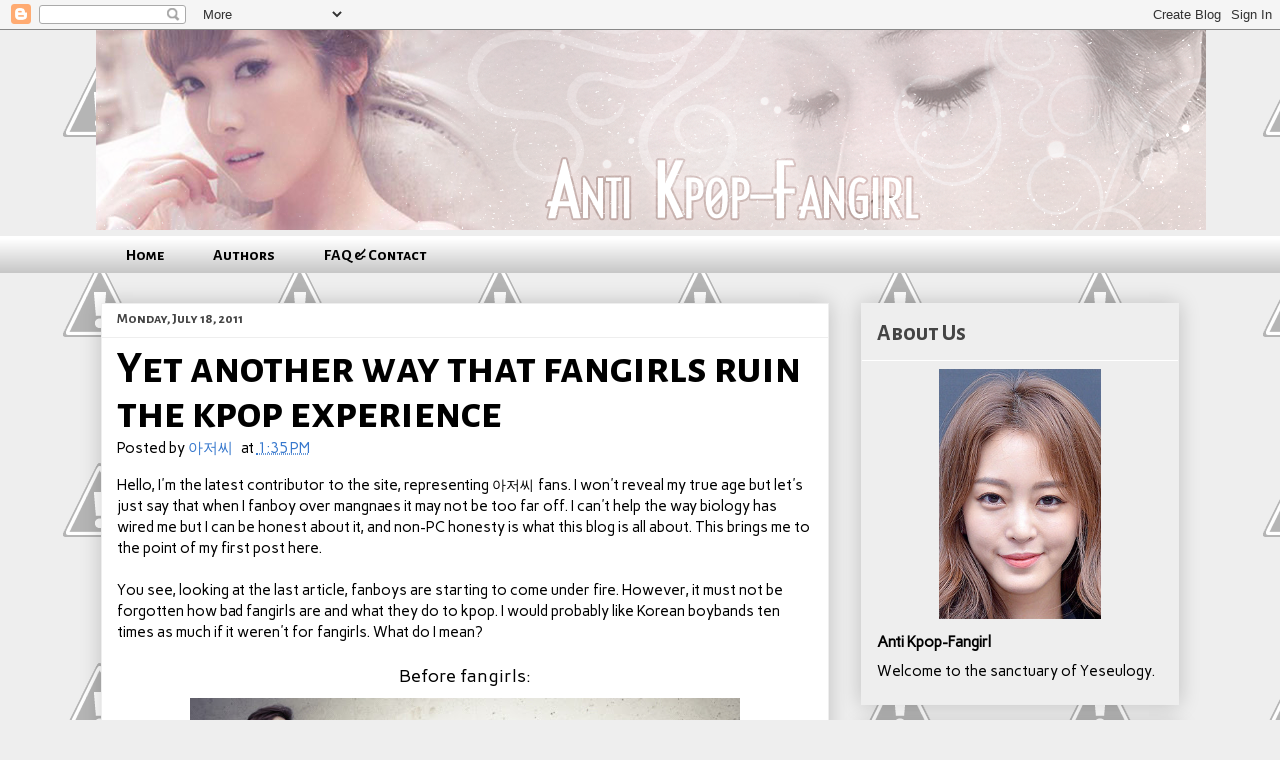

--- FILE ---
content_type: text/html; charset=UTF-8
request_url: https://antikpopfangirl.blogspot.com/2011/07/yet-another-way-that-fangirls-ruin-kpop.html
body_size: 30309
content:
<!DOCTYPE html>
<html class='v2' dir='ltr' xmlns='http://www.w3.org/1999/xhtml' xmlns:b='http://www.google.com/2005/gml/b' xmlns:data='http://www.google.com/2005/gml/data' xmlns:expr='http://www.google.com/2005/gml/expr'>
<head>
<link href='https://www.blogger.com/static/v1/widgets/335934321-css_bundle_v2.css' rel='stylesheet' type='text/css'/>
<script>
 (function(d, t) {
    var g = d.createElement(t),
        s = d.getElementsByTagName(t)[0];
    g.src = 'http://assets.gfycat.com/js/gfyajax-0.517d.js';
    s.parentNode.insertBefore(g, s);
}(document, 'script'));
</script>
<link href="//fonts.googleapis.com/css?family=Carme" rel="stylesheet" type="text/css">
<link href="//fonts.googleapis.com/css?family=Alegreya+Sans+SC:700" rel="stylesheet" type="text/css">
<meta content='width=1100' name='viewport'/>
<meta content='text/html; charset=UTF-8' http-equiv='Content-Type'/>
<meta content='blogger' name='generator'/>
<link href='https://antikpopfangirl.blogspot.com/favicon.ico' rel='icon' type='image/x-icon'/>
<link href='http://antikpopfangirl.blogspot.com/2011/07/yet-another-way-that-fangirls-ruin-kpop.html' rel='canonical'/>
<link rel="alternate" type="application/atom+xml" title="Anti Kpop-Fangirl - Atom" href="https://antikpopfangirl.blogspot.com/feeds/posts/default" />
<link rel="alternate" type="application/rss+xml" title="Anti Kpop-Fangirl - RSS" href="https://antikpopfangirl.blogspot.com/feeds/posts/default?alt=rss" />
<link rel="service.post" type="application/atom+xml" title="Anti Kpop-Fangirl - Atom" href="https://www.blogger.com/feeds/1104650668609735792/posts/default" />

<link rel="alternate" type="application/atom+xml" title="Anti Kpop-Fangirl - Atom" href="https://antikpopfangirl.blogspot.com/feeds/9024364750980418640/comments/default" />
<!--Can't find substitution for tag [blog.ieCssRetrofitLinks]-->
<link href='http://i.imgur.com/HI4LF.jpg' rel='image_src'/>
<meta content='http://antikpopfangirl.blogspot.com/2011/07/yet-another-way-that-fangirls-ruin-kpop.html' property='og:url'/>
<meta content='Yet another way that fangirls ruin the kpop experience' property='og:title'/>
<meta content='Hello, I&#39;m the latest contributor to the site, representing  아저씨  fans. I won&#39;t reveal my true age but let&#39;s just say that when I fanboy ove...' property='og:description'/>
<meta content='https://lh3.googleusercontent.com/blogger_img_proxy/AEn0k_s3l8uoz1rognsK3Azl3_4NkFyvtbonItK6kODdsuP8lO1pCrPJ35GbAf3kDlGCxfd1b5Dw6G4JhISpGt6aooM=w1200-h630-p-k-no-nu' property='og:image'/>
<title>Anti Kpop-Fangirl: Yet another way that fangirls ruin the kpop experience</title>
<style id='page-skin-1' type='text/css'><!--
/*
-----------------------------------------------
Blogger Template Style
Name:     Awesome Inc.
Designer: Tina Chen
URL:      tinachen.org
----------------------------------------------- */
/* Variable definitions
====================
<Variable name="keycolor" description="Main Color" type="color" default="#ffffff"/>
<Group description="Page" selector="body">
<Variable name="body.font" description="Font" type="font"
default="normal normal 13px Arial, Tahoma, Helvetica, FreeSans, sans-serif"/>
<Variable name="body.background.color" description="Background Color" type="color" default="#000000"/>
<Variable name="body.text.color" description="Text Color" type="color" default="#ffffff"/>
</Group>
<Group description="Links" selector=".main-inner">
<Variable name="link.color" description="Link Color" type="color" default="#888888"/>
<Variable name="link.visited.color" description="Visited Color" type="color" default="#444444"/>
<Variable name="link.hover.color" description="Hover Color" type="color" default="#cccccc"/>
</Group>
<Group description="Blog Title" selector=".header h1">
<Variable name="header.font" description="Title Font" type="font"
default="normal bold 40px Arial, Tahoma, Helvetica, FreeSans, sans-serif"/>
<Variable name="header.text.color" description="Title Color" type="color" default="#000000" />
<Variable name="header.background.color" description="Header Background" type="color" default="transparent" />
</Group>
<Group description="Blog Description" selector=".header .description">
<Variable name="description.font" description="Font" type="font"
default="normal normal 14px Arial, Tahoma, Helvetica, FreeSans, sans-serif"/>
<Variable name="description.text.color" description="Text Color" type="color"
default="#000000" />
</Group>
<Group description="Tabs Text" selector=".tabs-inner .widget li a">
<Variable name="tabs.font" description="Font" type="font"
default="normal bold 14px Alegreya Sans SC, Arial, Tahoma, Helvetica, FreeSans, sans-serif"/>
<Variable name="tabs.text.color" description="Text Color" type="color" default="#000000"/>
<Variable name="tabs.selected.text.color" description="Selected Color" type="color" default="#000000"/>
</Group>
<Group description="Tabs Background" selector=".tabs-outer .PageList">
<Variable name="tabs.background.color" description="Background Color" type="color" default="#141414"/>
<Variable name="tabs.selected.background.color" description="Selected Color" type="color" default="#444444"/>
<Variable name="tabs.border.color" description="Border Color" type="color" default="#eeeeee"/>
</Group>
<Group description="Date Header" selector=".main-inner .widget h2.date-header, .main-inner .widget h2.date-header span">
<Variable name="date.font" description="Font" type="font"
default="normal normal 14px Arial, Tahoma, Helvetica, FreeSans, sans-serif"/>
<Variable name="date.text.color" description="Text Color" type="color" default="#666666"/>
<Variable name="date.border.color" description="Border Color" type="color" default="#eeeeee"/>
</Group>
<Group description="Post Title" selector="h3.post-title, h4, h3.post-title a">
<Variable name="post.title.font" description="Font" type="font"
default="normal bold 22px Arial, Tahoma, Helvetica, FreeSans, sans-serif"/>
<Variable name="post.title.text.color" description="Text Color" type="color" default="#000000"/>
</Group>
<Group description="Post Background" selector=".post">
<Variable name="post.background.color" description="Background Color" type="color" default="#eeeeee" />
<Variable name="post.border.color" description="Border Color" type="color" default="#eeeeee" />
<Variable name="post.border.bevel.color" description="Bevel Color" type="color" default="#eeeeee"/>
</Group>
<Group description="Gadget Title" selector="h2">
<Variable name="widget.title.font" description="Font" type="font"
default="normal bold 14px Arial, Tahoma, Helvetica, FreeSans, sans-serif"/>
<Variable name="widget.title.text.color" description="Text Color" type="color" default="#000000"/>
</Group>
<Group description="Gadget Text" selector=".sidebar .widget">
<Variable name="widget.font" description="Font" type="font"
default="normal normal 14px Arial, Tahoma, Helvetica, FreeSans, sans-serif"/>
<Variable name="widget.text.color" description="Text Color" type="color" default="#000000"/>
<Variable name="widget.alternate.text.color" description="Alternate Color" type="color" default="#666666"/>
</Group>
<Group description="Gadget Links" selector=".sidebar .widget">
<Variable name="widget.link.color" description="Link Color" type="color" default="#3778cd"/>
<Variable name="widget.link.visited.color" description="Visited Color" type="color" default="#3778cd"/>
<Variable name="widget.link.hover.color" description="Hover Color" type="color" default="#0000ff"/>
</Group>
<Group description="Gadget Background" selector=".sidebar .widget">
<Variable name="widget.background.color" description="Background Color" type="color" default="#141414"/>
<Variable name="widget.border.color" description="Border Color" type="color" default="#222222"/>
<Variable name="widget.border.bevel.color" description="Bevel Color" type="color" default="#000000"/>
</Group>
<Group description="Sidebar Background" selector=".column-left-inner .column-right-inner">
<Variable name="widget.outer.background.color" description="Background Color" type="color" default="transparent" />
</Group>
<Group description="Images" selector=".main-inner">
<Variable name="image.background.color" description="Background Color" type="color" default="transparent"/>
<Variable name="image.border.color" description="Border Color" type="color" default="transparent"/>
</Group>
<Group description="Feed" selector=".blog-feeds">
<Variable name="feed.text.color" description="Text Color" type="color" default="#000000"/>
</Group>
<Group description="Feed Links" selector=".blog-feeds">
<Variable name="feed.link.color" description="Link Color" type="color" default="#3778cd"/>
<Variable name="feed.link.visited.color" description="Visited Color" type="color" default="#3778cd"/>
<Variable name="feed.link.hover.color" description="Hover Color" type="color" default="#0000ff"/>
</Group>
<Group description="Pager" selector=".blog-pager">
<Variable name="pager.background.color" description="Background Color" type="color" default="#ffffff" />
</Group>
<Group description="Footer" selector=".footer-outer">
<Variable name="footer.background.color" description="Background Color" type="color" default="#eeeeee" />
<Variable name="footer.text.color" description="Text Color" type="color" default="#000000" />
</Group>
<Variable name="title.shadow.spread" description="Title Shadow" type="length" default="-1px"/>
<Variable name="body.background" description="Body Background" type="background"
color="#eeeeee"
default="$(color) none repeat scroll top left"/>
<Variable name="body.background.gradient.cap" description="Body Gradient Cap" type="url"
default="none"/>
<Variable name="body.background.size" description="Body Background Size" type="string" default="auto"/>
<Variable name="tabs.background.gradient" description="Tabs Background Gradient" type="url"
default="none"/>
<Variable name="header.background.gradient" description="Header Background Gradient" type="url" default="none" />
<Variable name="header.padding.top" description="Header Top Padding" type="length" default="22px" />
<Variable name="header.margin.top" description="Header Top Margin" type="length" default="0" />
<Variable name="header.margin.bottom" description="Header Bottom Margin" type="length" default="0" />
<Variable name="widget.padding.top" description="Widget Padding Top" type="length" default="8px" />
<Variable name="widget.padding.side" description="Widget Padding Side" type="length" default="15px" />
<Variable name="widget.outer.margin.top" description="Widget Top Margin" type="length" default="0" />
<Variable name="widget.outer.background.gradient" description="Gradient" type="url" default="none" />
<Variable name="widget.border.radius" description="Gadget Border Radius" type="length" default="0" />
<Variable name="outer.shadow.spread" description="Outer Shadow Size" type="length" default="0" />
<Variable name="date.header.border.radius.top" description="Date Header Border Radius Top" type="length" default="0" />
<Variable name="date.header.position" description="Date Header Position" type="length" default="15px" />
<Variable name="date.space" description="Date Space" type="length" default="30px" />
<Variable name="date.position" description="Date Float" type="string" default="static" />
<Variable name="date.padding.bottom" description="Date Padding Bottom" type="length" default="0" />
<Variable name="date.border.size" description="Date Border Size" type="length" default="0" />
<Variable name="date.background" description="Date Background" type="background" color="transparent"
default="$(color) none no-repeat scroll top left" />
<Variable name="date.first.border.radius.top" description="Date First top radius" type="length" default="0" />
<Variable name="date.last.space.bottom" description="Date Last Space Bottom" type="length"
default="20px" />
<Variable name="date.last.border.radius.bottom" description="Date Last bottom radius" type="length" default="0" />
<Variable name="post.first.padding.top" description="First Post Padding Top" type="length" default="0" />
<Variable name="image.shadow.spread" description="Image Shadow Size" type="length" default="0"/>
<Variable name="image.border.radius" description="Image Border Radius" type="length" default="0"/>
<Variable name="separator.outdent" description="Separator Outdent" type="length" default="15px" />
<Variable name="title.separator.border.size" description="Widget Title Border Size" type="length" default="1px" />
<Variable name="list.separator.border.size" description="List Separator Border Size" type="length" default="1px" />
<Variable name="shadow.spread" description="Shadow Size" type="length" default="0"/>
<Variable name="startSide" description="Side where text starts in blog language" type="automatic" default="left"/>
<Variable name="endSide" description="Side where text ends in blog language" type="automatic" default="right"/>
<Variable name="date.side" description="Side where date header is placed" type="string" default="right"/>
<Variable name="pager.border.radius.top" description="Pager Border Top Radius" type="length" default="0" />
<Variable name="pager.space.top" description="Pager Top Space" type="length" default="1em" />
<Variable name="footer.background.gradient" description="Background Gradient" type="url" default="none" />
<Variable name="mobile.background.size" description="Mobile Background Size" type="string"
default="auto"/>
<Variable name="mobile.background.overlay" description="Mobile Background Overlay" type="string"
default="transparent none repeat scroll top left"/>
<Variable name="mobile.button.color" description="Mobile Button Color" type="color" default="#ffffff" />
*/
/* Content
----------------------------------------------- */
body {
font-family: 'Carme', sans-serif;
font-size: 15px;
color: #000000;
background: #eeeeee url(//3.bp.blogspot.com/-h8DL3uqu9Mg/UvVDVD3nJiI/AAAAAAAAAkE/M-E6Dzwyz_w/s0/tumblr_static_brickwall__2x.png) repeat scroll top left;
}
html body .content-outer {
min-width: 0;
max-width: 100%;
width: 100%;
}
a:link {
text-decoration: none;
color: #3778cd;
}
a:visited {
text-decoration: none;
color: #3778cd;
}
a:hover {
text-decoration: underline;
color: #0000ff;
}
.body-fauxcolumn-outer .cap-top {
position: absolute;
z-index: 1;
height: 276px;
width: 100%;
background: transparent none repeat-x scroll top left;
_background-image: none;
}
/* Columns
----------------------------------------------- */
.content-inner {
padding: 0;
}
.header-inner .section {
margin: 0 16px;
}
.tabs-inner .section {
margin: 0 16px;
}
.main-inner {
padding-top: 30px;
}
.main-inner .column-center-inner,
.main-inner .column-left-inner,
.main-inner .column-right-inner {
padding: 0 5px;
}
*+html body .main-inner .column-center-inner {
margin-top: -30px;
}
#layout .main-inner .column-center-inner {
margin-top: 0;
}
/* Header
----------------------------------------------- */
.header-outer {
margin: 0 0 0 0;
background: transparent none repeat scroll 0 0;
}
.Header h1 {
font-family: 'Alegreya Sans SC', sans-serif;
color: transparent;
text-shadow: 0 0 -1px #000000;
}
.Header h1 a {
color: transparent;
}
.Header .description {
font: normal normal 14px Arial, Tahoma, Helvetica, FreeSans, sans-serif;
color: #444444;
}
.header-inner .Header .titlewrapper,
.header-inner .Header .descriptionwrapper {
padding-left: 0;
padding-right: 0;
margin-bottom: 0;
}
.header-inner .Header .titlewrapper {
padding-top: 22px;
}
/* Tabs
----------------------------------------------- */
.tabs-outer {
overflow: hidden;
position: relative;
background: #ffffff url(//www.blogblog.com/1kt/awesomeinc/tabs_gradient_light.png) repeat scroll 0 0;
}
#layout .tabs-outer {
overflow: visible;
}
.tabs-cap-top, .tabs-cap-bottom {
position: absolute;
width: 100%;
border-top: 1px solid transparent;
}
.tabs-cap-bottom {
bottom: 0;
}
.tabs-inner .widget li a {
display: inline-block;
margin: 0;
padding: .6em 1.5em;
font: normal bold 16px Alegreya Sans SC, Arial, Tahoma, Helvetica, FreeSans, sans-serif;
color: #000000;
border-top: 1px solid transparent;
border-bottom: 1px solid transparent;
border-left: 1px solid transparent;
height: 16px;
line-height: 16px;
}
.tabs-inner .widget li:last-child a {
border-right: 1px solid transparent;
}
.tabs-inner .widget li.selected a, .tabs-inner .widget li a:hover {
background: #999999 url(//www.blogblog.com/1kt/awesomeinc/tabs_gradient_light.png) repeat-x scroll 0 -100px;
color: #eeeeee;
}
/* Headings
----------------------------------------------- */
h2 {
font-family: 'Alegreya Sans SC', sans-serif;
color: #444444;
}
/* Widgets
----------------------------------------------- */
.main-inner .section {
margin: 0 27px;
padding: 0;
}
.main-inner .column-left-outer,
.main-inner .column-right-outer {
margin-top: 0;
}
#layout .main-inner .column-left-outer,
#layout .main-inner .column-right-outer {
margin-top: 0;
}
.main-inner .column-left-inner,
.main-inner .column-right-inner {
background: transparent none repeat 0 0;
-moz-box-shadow: 0 0 0 rgba(0, 0, 0, .2);
-webkit-box-shadow: 0 0 0 rgba(0, 0, 0, .2);
-goog-ms-box-shadow: 0 0 0 rgba(0, 0, 0, .2);
box-shadow: 0 0 0 rgba(0, 0, 0, .2);
-moz-border-radius: 0;
-webkit-border-radius: 0;
-goog-ms-border-radius: 0;
border-radius: 0;
}
#layout .main-inner .column-left-inner,
#layout .main-inner .column-right-inner {
margin-top: 0;
}
.sidebar .widget {
font-family: 'Carme', sans-serif;
color: #000000;
}
.sidebar .widget a:link {
color: #444444;
}
.sidebar .widget a:visited {
color: #999999;
}
.sidebar .widget a:hover {
color: #3778cd;
}
.sidebar .widget h2 {
text-shadow: 0 0 -1px #000000;
}
.main-inner .widget {
background-color: #eeeeee;
border: 1px solid #eeeeee;
padding: 0 15px 15px;
margin: 20px -16px;
-moz-box-shadow: 0 0 20px rgba(0, 0, 0, .2);
-webkit-box-shadow: 0 0 20px rgba(0, 0, 0, .2);
-goog-ms-box-shadow: 0 0 20px rgba(0, 0, 0, .2);
box-shadow: 0 0 20px rgba(0, 0, 0, .2);
-moz-border-radius: 0;
-webkit-border-radius: 0;
-goog-ms-border-radius: 0;
border-radius: 0;
}
.main-inner .widget h2 {
margin: 0 -15px;
padding: .6em 15px .5em;
border-bottom: 1px solid #ffffff;
}
.footer-inner .widget h2 {
padding: 0 0 .4em;
border-bottom: 1px solid #ffffff;
}
.main-inner .widget h2 + div, .footer-inner .widget h2 + div {
border-top: 1px solid #eeeeee;
padding-top: 8px;
}
.main-inner .widget .widget-content {
margin: 0 -15px;
padding: 7px 15px 0;
}
.main-inner .widget ul, .main-inner .widget #ArchiveList ul.flat {
margin: -8px -15px 0;
padding: 0;
list-style: none;
}
.main-inner .widget #ArchiveList {
margin: -8px 0 0;
}
.main-inner .widget ul li, .main-inner .widget #ArchiveList ul.flat li {
padding: .5em 15px;
text-indent: 0;
color: #444444;
border-top: 1px solid #eeeeee;
border-bottom: 1px solid #ffffff;
}
.main-inner .widget #ArchiveList ul li {
padding-top: .25em;
padding-bottom: .25em;
}
.main-inner .widget ul li:first-child, .main-inner .widget #ArchiveList ul.flat li:first-child {
border-top: none;
}
.main-inner .widget ul li:last-child, .main-inner .widget #ArchiveList ul.flat li:last-child {
border-bottom: none;
}
.post-body {
position: relative;
}
.main-inner .widget .post-body ul {
padding: 0 2.5em;
margin: .5em 0;
list-style: disc;
}
.main-inner .widget .post-body ul li {
padding: 0.25em 0;
margin-bottom: .25em;
color: #000000;
border: none;
}
.footer-inner .widget ul {
padding: 0;
list-style: none;
}
.widget .zippy {
color: #444444;
}
/* Posts
----------------------------------------------- */
body .main-inner .Blog {
padding: 0;
margin-bottom: 1em;
background-color: transparent;
border: none;
-moz-box-shadow: 0 0 0 rgba(0, 0, 0, 0);
-webkit-box-shadow: 0 0 0 rgba(0, 0, 0, 0);
-goog-ms-box-shadow: 0 0 0 rgba(0, 0, 0, 0);
box-shadow: 0 0 0 rgba(0, 0, 0, 0);
}
.main-inner .section:last-child .Blog:last-child {
padding: 0;
margin-bottom: 1em;
}
.main-inner .widget h2.date-header {
margin: 0 -15px 1px;
padding: 0 0 0 0;
font: normal normal 14px Arial, Tahoma, Helvetica, FreeSans, sans-serif;
color: #444444;
background: transparent none no-repeat scroll top left;
border-top: 0 solid #eeeeee;
border-bottom: 1px solid #ffffff;
-moz-border-radius-topleft: 0;
-moz-border-radius-topright: 0;
-webkit-border-top-left-radius: 0;
-webkit-border-top-right-radius: 0;
border-top-left-radius: 0;
border-top-right-radius: 0;
position: static;
bottom: 100%;
right: 15px;
text-shadow: 0 0 -1px #000000;
}
.main-inner .widget h2.date-header span {
font-family: 'Alegreya Sans SC', sans-serif;
display: block;
padding: .5em 15px;
border-left: 0 solid #eeeeee;
border-right: 0 solid #eeeeee;
}
.date-outer {
position: relative;
margin: 30px 0 20px;
padding: 0 15px;
background-color: #ffffff;
border: 1px solid #eeeeee;
-moz-box-shadow: 0 0 20px rgba(0, 0, 0, .2);
-webkit-box-shadow: 0 0 20px rgba(0, 0, 0, .2);
-goog-ms-box-shadow: 0 0 20px rgba(0, 0, 0, .2);
box-shadow: 0 0 20px rgba(0, 0, 0, .2);
-moz-border-radius: 0;
-webkit-border-radius: 0;
-goog-ms-border-radius: 0;
border-radius: 0;
}
.date-outer:first-child {
margin-top: 0;
}
.date-outer:last-child {
margin-bottom: 20px;
-moz-border-radius-bottomleft: 0;
-moz-border-radius-bottomright: 0;
-webkit-border-bottom-left-radius: 0;
-webkit-border-bottom-right-radius: 0;
-goog-ms-border-bottom-left-radius: 0;
-goog-ms-border-bottom-right-radius: 0;
border-bottom-left-radius: 0;
border-bottom-right-radius: 0;
}
.date-posts {
margin: 0 -15px;
padding: 0 15px;
clear: both;
}
.post-outer, .inline-ad {
border-top: 1px solid #eeeeee;
margin: 0 -15px;
padding: 15px 15px;
}
.post-outer {
padding-bottom: 10px;
}
.post-outer:first-child {
padding-top: 0;
border-top: none;
}
.post-outer:last-child, .inline-ad:last-child {
border-bottom: none;
}
.post-body {
position: relative;
}
.post-body img {
padding: 8px;
background: #ffffff;
border: 1px solid transparent;
-moz-box-shadow: 0 0 0 rgba(0, 0, 0, .2);
-webkit-box-shadow: 0 0 0 rgba(0, 0, 0, .2);
box-shadow: 0 0 0 rgba(0, 0, 0, .2);
-moz-border-radius: 0;
-webkit-border-radius: 0;
border-radius: 0;
}
h3.post-title, h4 {
font-family: 'Alegreya Sans SC', sans-serif;
font-size: 32px
color: #000000;
}
h3.post-title a {
font-family: 'Alegreya Sans SC', sans-serif;
font-size: 32px
color: #000000;
}
h3.post-title a:hover {
color: #0000ff;
text-decoration: underline;
}
.post-header {
margin: 0 0 1em;
}
.post-body {
line-height: 1.4;
}
.post-outer h2 {
color: #000000;
}
.post-footer {
margin: 1.5em 0 0;
}
#blog-pager {
padding: 15px;
font-size: 120%;
background-color: #eeeeee;
border: 1px solid #eeeeee;
-moz-box-shadow: 0 0 20px rgba(0, 0, 0, .2);
-webkit-box-shadow: 0 0 20px rgba(0, 0, 0, .2);
-goog-ms-box-shadow: 0 0 20px rgba(0, 0, 0, .2);
box-shadow: 0 0 20px rgba(0, 0, 0, .2);
-moz-border-radius: 0;
-webkit-border-radius: 0;
-goog-ms-border-radius: 0;
border-radius: 0;
-moz-border-radius-topleft: 0;
-moz-border-radius-topright: 0;
-webkit-border-top-left-radius: 0;
-webkit-border-top-right-radius: 0;
-goog-ms-border-top-left-radius: 0;
-goog-ms-border-top-right-radius: 0;
border-top-left-radius: 0;
border-top-right-radius-topright: 0;
margin-top: 1em;
}
.blog-feeds, .post-feeds {
margin: 1em 0;
text-align: center;
color: #444444;
}
.blog-feeds a, .post-feeds a {
color: #3778cd;
}
.blog-feeds a:visited, .post-feeds a:visited {
color: #4d469c;
}
.blog-feeds a:hover, .post-feeds a:hover {
color: #3778cd;
}
.post-outer .comments {
margin-top: 2em;
}
/* Comments
----------------------------------------------- */
.comments .comments-content .icon.blog-author {
background-repeat: no-repeat;
background-image: url([data-uri]);
}
.comments .comments-content .loadmore a {
border-top: 1px solid transparent;
border-bottom: 1px solid transparent;
}
.comments .continue {
border-top: 2px solid transparent;
}
/* Footer
----------------------------------------------- */
.footer-outer {
margin: -20px 0 -1px;
padding: 20px 0 0;
color: #444444;
overflow: hidden;
}
.footer-fauxborder-left {
border-top: 1px solid #eeeeee;
background: #eeeeee none repeat scroll 0 0;
-moz-box-shadow: 0 0 20px rgba(0, 0, 0, .2);
-webkit-box-shadow: 0 0 20px rgba(0, 0, 0, .2);
-goog-ms-box-shadow: 0 0 20px rgba(0, 0, 0, .2);
box-shadow: 0 0 20px rgba(0, 0, 0, .2);
margin: 0 -20px;
}
/* Mobile
----------------------------------------------- */
body.mobile {
background-size: auto;
}
.mobile .body-fauxcolumn-outer {
background: transparent none repeat scroll top left;
}
*+html body.mobile .main-inner .column-center-inner {
margin-top: 0;
}
.mobile .main-inner .widget {
padding: 0 0 15px;
}
.mobile .main-inner .widget h2 + div,
.mobile .footer-inner .widget h2 + div {
border-top: none;
padding-top: 0;
}
.mobile .footer-inner .widget h2 {
padding: 0.5em 0;
border-bottom: none;
}
.mobile .main-inner .widget .widget-content {
margin: 0;
padding: 7px 0 0;
}
.mobile .main-inner .widget ul,
.mobile .main-inner .widget #ArchiveList ul.flat {
margin: 0 -15px 0;
}
.mobile .main-inner .widget h2.date-header {
right: 0;
}
.mobile .date-header span {
padding: 0.4em 0;
}
.mobile .date-outer:first-child {
margin-bottom: 0;
border: 1px solid #eeeeee;
-moz-border-radius-topleft: 0;
-moz-border-radius-topright: 0;
-webkit-border-top-left-radius: 0;
-webkit-border-top-right-radius: 0;
-goog-ms-border-top-left-radius: 0;
-goog-ms-border-top-right-radius: 0;
border-top-left-radius: 0;
border-top-right-radius: 0;
}
.mobile .date-outer {
border-color: #eeeeee;
border-width: 0 1px 1px;
}
.mobile .date-outer:last-child {
margin-bottom: 0;
}
.mobile .main-inner {
padding: 0;
}
.mobile .header-inner .section {
margin: 0;
}
.mobile .post-outer, .mobile .inline-ad {
padding: 5px 0;
}
.mobile .tabs-inner .section {
margin: 0 10px;
}
.mobile .main-inner .widget h2 {
margin: 0;
padding: 0;
}
.mobile .main-inner .widget h2.date-header span {
padding: 0;
}
.mobile .main-inner .widget .widget-content {
margin: 0;
padding: 7px 0 0;
}
.mobile #blog-pager {
border: 1px solid transparent;
background: #eeeeee none repeat scroll 0 0;
}
.mobile .main-inner .column-left-inner,
.mobile .main-inner .column-right-inner {
background: transparent none repeat 0 0;
-moz-box-shadow: none;
-webkit-box-shadow: none;
-goog-ms-box-shadow: none;
box-shadow: none;
}
.mobile .date-posts {
margin: 0;
padding: 0;
}
.mobile .footer-fauxborder-left {
margin: 0;
border-top: inherit;
}
.mobile .main-inner .section:last-child .Blog:last-child {
margin-bottom: 0;
}
.mobile-index-contents {
color: #000000;
}
.mobile .mobile-link-button {
background: #3778cd url(//www.blogblog.com/1kt/awesomeinc/tabs_gradient_light.png) repeat scroll 0 0;
}
.mobile-link-button a:link, .mobile-link-button a:visited {
color: #ffffff;
}
.mobile .tabs-inner .PageList .widget-content {
background: transparent;
border-top: 1px solid;
border-color: transparent;
color: #000000;
}
.mobile .tabs-inner .PageList .widget-content .pagelist-arrow {
border-left: 1px solid transparent;
}
.mobile .tabs-inner .PageList li a {
font-family:'Alegreya Sans SC', sans-serif;
font-size:130%;
}
.post-timestamp{
margin-left: .3em;
}
.post-title{
font-size: 3em;
line-height:100%;
padding-bottom: 0em;
}
a:visited{
color:#808080;
}
.PageList li a {
font-family: 'Alegreya Sans SC', sans-serif;
font-weight:700;
}

--></style>
<style id='template-skin-1' type='text/css'><!--
body {
min-width: 1110px;
}
.content-outer, .content-fauxcolumn-outer, .region-inner {
min-width: 1110px;
max-width: 1110px;
_width: 1110px;
}
.main-inner .columns {
padding-left: 0;
padding-right: 350px;
}
.main-inner .fauxcolumn-center-outer {
left: 0;
right: 350px;
/* IE6 does not respect left and right together */
_width: expression(this.parentNode.offsetWidth -
parseInt("0") -
parseInt("350px") + 'px');
}
.main-inner .fauxcolumn-left-outer {
width: 0;
}
.main-inner .fauxcolumn-right-outer {
width: 350px;
}
.main-inner .column-left-outer {
width: 0;
right: 100%;
margin-left: -0;
}
.main-inner .column-right-outer {
width: 350px;
margin-right: -350px;
}
#layout {
min-width: 0;
}
#layout .content-outer {
min-width: 0;
width: 800px;
}
#layout .region-inner {
min-width: 0;
width: auto;
}
/* Contact Form Container */
.contact-form-widget {
width: 500px;
max-width: 100%;
margin: 0 auto;
padding: 10px;
background: #F8F8F8;
color: #000;
border: 1px solid #C1C1C1;
box-shadow: 0 1px 4px rgba(0, 0, 0, 0.25);
border-radius: 10px;
}
/* Fields and submit button */
.contact-form-name, .contact-form-email, .contact-form-email-message {
width: 100%;
max-width: 100%;
margin-bottom: 10px;
}
/* Submit button style */
.contact-form-button-submit {
border-color: #C1C1C1;
background: #E3E3E3;
color: #585858;
width: 20%;
max-width: 20%;
margin-bottom: 10px;
}
/* Submit button on mouseover */
.contact-form-button-submit:hover{
background: #4C8EF9;
color: #ffffff;
border: 1px solid #FAFAFA;
}
--></style>
<link href='https://www.blogger.com/dyn-css/authorization.css?targetBlogID=1104650668609735792&amp;zx=768b46b7-c351-421b-b464-b93a4a5de4cb' media='none' onload='if(media!=&#39;all&#39;)media=&#39;all&#39;' rel='stylesheet'/><noscript><link href='https://www.blogger.com/dyn-css/authorization.css?targetBlogID=1104650668609735792&amp;zx=768b46b7-c351-421b-b464-b93a4a5de4cb' rel='stylesheet'/></noscript>
<meta name='google-adsense-platform-account' content='ca-host-pub-1556223355139109'/>
<meta name='google-adsense-platform-domain' content='blogspot.com'/>

</head>
<body class='loading'>
<div class='navbar section' id='navbar'><div class='widget Navbar' data-version='1' id='Navbar1'><script type="text/javascript">
    function setAttributeOnload(object, attribute, val) {
      if(window.addEventListener) {
        window.addEventListener('load',
          function(){ object[attribute] = val; }, false);
      } else {
        window.attachEvent('onload', function(){ object[attribute] = val; });
      }
    }
  </script>
<div id="navbar-iframe-container"></div>
<script type="text/javascript" src="https://apis.google.com/js/platform.js"></script>
<script type="text/javascript">
      gapi.load("gapi.iframes:gapi.iframes.style.bubble", function() {
        if (gapi.iframes && gapi.iframes.getContext) {
          gapi.iframes.getContext().openChild({
              url: 'https://www.blogger.com/navbar/1104650668609735792?po\x3d9024364750980418640\x26origin\x3dhttps://antikpopfangirl.blogspot.com',
              where: document.getElementById("navbar-iframe-container"),
              id: "navbar-iframe"
          });
        }
      });
    </script><script type="text/javascript">
(function() {
var script = document.createElement('script');
script.type = 'text/javascript';
script.src = '//pagead2.googlesyndication.com/pagead/js/google_top_exp.js';
var head = document.getElementsByTagName('head')[0];
if (head) {
head.appendChild(script);
}})();
</script>
</div></div>
<div class='body-fauxcolumns'>
<div class='fauxcolumn-outer body-fauxcolumn-outer'>
<div class='cap-top'>
<div class='cap-left'></div>
<div class='cap-right'></div>
</div>
<div class='fauxborder-left'>
<div class='fauxborder-right'></div>
<div class='fauxcolumn-inner'>
</div>
</div>
<div class='cap-bottom'>
<div class='cap-left'></div>
<div class='cap-right'></div>
</div>
</div>
</div>
<div class='content'>
<div class='content-fauxcolumns'>
<div class='fauxcolumn-outer content-fauxcolumn-outer'>
<div class='cap-top'>
<div class='cap-left'></div>
<div class='cap-right'></div>
</div>
<div class='fauxborder-left'>
<div class='fauxborder-right'></div>
<div class='fauxcolumn-inner'>
</div>
</div>
<div class='cap-bottom'>
<div class='cap-left'></div>
<div class='cap-right'></div>
</div>
</div>
</div>
<div class='content-outer'>
<div class='content-cap-top cap-top'>
<div class='cap-left'></div>
<div class='cap-right'></div>
</div>
<div class='fauxborder-left content-fauxborder-left'>
<div class='fauxborder-right content-fauxborder-right'></div>
<div class='content-inner'>
<header>
<div class='header-outer'>
<div class='header-cap-top cap-top'>
<div class='cap-left'></div>
<div class='cap-right'></div>
</div>
<div class='fauxborder-left header-fauxborder-left'>
<div class='fauxborder-right header-fauxborder-right'></div>
<div class='region-inner header-inner'>
<div class='header section' id='header'><div class='widget HTML' data-version='1' id='HTML1'>
<div class='widget-content'>
<script type="text/javascript">
var banner = new Array();

banner[banner.length] = "http://i.imgur.com/2sJxofL.png";
banner[banner.length] = "http://i.imgur.com/8obyyXD.png";
banner[banner.length] = "http://i.imgur.com/Mvpzin8.png";
banner[banner.length] = "http://i.imgur.com/N3n4Zlx.png";
banner[banner.length] = "http://i.imgur.com/kwy26j2.png"
banner[banner.length] = "http://i.imgur.com/QkW2dgR.png"
banner[banner.length] = "http://i.imgur.com/z62t2u9.png"


var random = Math.round(banner.length*Math.random());
document.write('<img src="' + banner[random] + '" style="border: 0; left:-35px; position: relative;">');</script>
</div>
<div class='clear'></div>
</div></div>
</div>
</div>
<div class='header-cap-bottom cap-bottom'>
<div class='cap-left'></div>
<div class='cap-right'></div>
</div>
</div>
</header>
<div class='tabs-outer'>
<div class='tabs-cap-top cap-top'>
<div class='cap-left'></div>
<div class='cap-right'></div>
</div>
<div class='fauxborder-left tabs-fauxborder-left'>
<div class='fauxborder-right tabs-fauxborder-right'></div>
<div class='region-inner tabs-inner'>
<div class='tabs section' id='crosscol'><div class='widget PageList' data-version='1' id='PageList16'>
<h2>FAQ</h2>
<div class='widget-content'>
<ul>
<li>
<a href='https://antikpopfangirl.blogspot.com/'>Home</a>
</li>
<li>
<a href='https://antikpopfangirl.blogspot.com/p/authors.html'>Authors</a>
</li>
<li>
<a href='https://antikpopfangirl.blogspot.com/p/faq-contact.html'>FAQ & Contact</a>
</li>
</ul>
<div class='clear'></div>
</div>
</div></div>
<div class='tabs no-items section' id='crosscol-overflow'></div>
</div>
</div>
<div class='tabs-cap-bottom cap-bottom'>
<div class='cap-left'></div>
<div class='cap-right'></div>
</div>
</div>
<div class='main-outer'>
<div class='main-cap-top cap-top'>
<div class='cap-left'></div>
<div class='cap-right'></div>
</div>
<div class='fauxborder-left main-fauxborder-left'>
<div class='fauxborder-right main-fauxborder-right'></div>
<div class='region-inner main-inner'>
<div class='columns fauxcolumns'>
<div class='fauxcolumn-outer fauxcolumn-center-outer'>
<div class='cap-top'>
<div class='cap-left'></div>
<div class='cap-right'></div>
</div>
<div class='fauxborder-left'>
<div class='fauxborder-right'></div>
<div class='fauxcolumn-inner'>
</div>
</div>
<div class='cap-bottom'>
<div class='cap-left'></div>
<div class='cap-right'></div>
</div>
</div>
<div class='fauxcolumn-outer fauxcolumn-left-outer'>
<div class='cap-top'>
<div class='cap-left'></div>
<div class='cap-right'></div>
</div>
<div class='fauxborder-left'>
<div class='fauxborder-right'></div>
<div class='fauxcolumn-inner'>
</div>
</div>
<div class='cap-bottom'>
<div class='cap-left'></div>
<div class='cap-right'></div>
</div>
</div>
<div class='fauxcolumn-outer fauxcolumn-right-outer'>
<div class='cap-top'>
<div class='cap-left'></div>
<div class='cap-right'></div>
</div>
<div class='fauxborder-left'>
<div class='fauxborder-right'></div>
<div class='fauxcolumn-inner'>
</div>
</div>
<div class='cap-bottom'>
<div class='cap-left'></div>
<div class='cap-right'></div>
</div>
</div>
<!-- corrects IE6 width calculation -->
<div class='columns-inner'>
<div class='column-center-outer'>
<div class='column-center-inner'>
<div class='main section' id='main'><div class='widget Blog' data-version='1' id='Blog1'>
<div class='blog-posts hfeed'>

          <div class="date-outer">
        
<h2 class='date-header'><span>Monday, July 18, 2011</span></h2>

          <div class="date-posts">
        
<div class='post-outer'>
<div class='post hentry' itemprop='blogPost' itemscope='itemscope' itemtype='http://schema.org/BlogPosting'>
<meta content='http://i.imgur.com/HI4LF.jpg' itemprop='image_url'/>
<meta content='1104650668609735792' itemprop='blogId'/>
<meta content='9024364750980418640' itemprop='postId'/>
<a name='9024364750980418640'></a>
<h3 class='post-title entry-title' itemprop='name'>
Yet another way that fangirls ruin the kpop experience
</h3>
<div class='post-header'>
<div class='post-header-line-1'><span class='post-author vcard'>
Posted by
<span class='fn' itemprop='author' itemscope='itemscope' itemtype='http://schema.org/Person'>
<meta content='https://www.blogger.com/profile/04538192791421107106' itemprop='url'/>
<a class='g-profile' href='https://www.blogger.com/profile/04538192791421107106' rel='author' title='author profile'>
<span itemprop='name'>아저씨</span>
</a>
</span>
</span>
<span class='post-timestamp'>
at
<meta content='http://antikpopfangirl.blogspot.com/2011/07/yet-another-way-that-fangirls-ruin-kpop.html' itemprop='url'/>
<a class='timestamp-link' href='https://antikpopfangirl.blogspot.com/2011/07/yet-another-way-that-fangirls-ruin-kpop.html' rel='bookmark' title='permanent link'><abbr class='published' itemprop='datePublished' title='2011-07-18T13:35:00-07:00'>1:35&#8239;PM</abbr></a>
</span>
</div>
</div>
<div class='post-body entry-content' id='post-body-9024364750980418640' itemprop='description articleBody'>
<span class="Apple-style-span">Hello, I'm the latest contributor to the site, representing&nbsp;</span><span class="Apple-style-span" style="font-family: Arial, Tahoma, Helvetica, FreeSans, sans-serif; font-size: 14px; line-height: 13px;">아저씨&nbsp;</span><span class="Apple-style-span">fans. I won't reveal my true age but let's just say that when I fanboy over mangnaes it may not be too far off. I can't help the way biology has wired me but I can be honest about it, and non-PC honesty is what this blog is all about. This brings me to the point of my first post here.</span><br />
<div><br />
</div><div>You see, looking at the last article, fanboys are starting to come under fire. However, it must not be forgotten how bad fangirls are and what they do to kpop. I would probably like Korean boybands ten times as much if it weren't for fangirls. What do I mean?</div><div><br />
</div><div><div style="text-align: center;"><span class="Apple-style-span" style="font-size: large;">Before fangirls:</span></div></div><div><div class="separator" style="clear: both; text-align: center;"></div><div class="separator" style="clear: both; text-align: center;"><a href="http://i.imgur.com/HI4LF.jpg" imageanchor="1" style="margin-left: 1em; margin-right: 1em;"><img border="0" src="https://lh3.googleusercontent.com/blogger_img_proxy/AEn0k_s3l8uoz1rognsK3Azl3_4NkFyvtbonItK6kODdsuP8lO1pCrPJ35GbAf3kDlGCxfd1b5Dw6G4JhISpGt6aooM=s0-d"></a></div><div class="separator" style="clear: both; text-align: center;"><br />
</div><div class="separator" style="clear: both; text-align: center;"><span class="Apple-style-span" style="font-size: large;">After fangirls:</span></div><div class="separator" style="clear: both; text-align: center;"><a href="http://i.imgur.com/mvf4D.jpg" imageanchor="1" style="margin-left: 1em; margin-right: 1em;"><img border="0" src="https://lh3.googleusercontent.com/blogger_img_proxy/AEn0k_vhcTMNSIl-yPmG9d0ZwFD3ql8dKcyKsCuUlfEpry6--STO1wO8vwvKYjM8uCi1_saLK0pjcHGCbQCKH9_iDcs=s0-d"></a></div><div class="separator" style="clear: both; text-align: center;"><br />
</div><div class="separator" style="clear: both; text-align: center;"><span class="Apple-style-span" style="font-size: large;">Before fangirls:</span></div><div class="separator" style="clear: both; text-align: center;"><a href="http://i.imgur.com/7w78B.jpg" imageanchor="1" style="margin-left: 1em; margin-right: 1em;"><img border="0" src="https://lh3.googleusercontent.com/blogger_img_proxy/AEn0k_tw_8Y8a7XsCQd4-P5-pv7i2__2KeVAWDUj7zYYWidzWEyqpTUqQKGGVsaG1FebvazvHV32_pw4j-dysNIiMQ=s0-d"></a></div><div class="separator" style="clear: both; text-align: center;"><br />
</div><div class="separator" style="clear: both; text-align: center;"><span class="Apple-style-span" style="font-size: large;">After fangirls:</span></div><div class="separator" style="clear: both; text-align: center;"><a href="http://i.imgur.com/z50o4.jpg" imageanchor="1" style="margin-left: 1em; margin-right: 1em;"><img border="0" src="https://lh3.googleusercontent.com/blogger_img_proxy/AEn0k_s2AT3lY3SspZYLk0CVs_VfuiSIEt0lBT9srz2_Vvlr27X7R1YMyA1HvDLgqxpGq08p4Gn5RY8ajTDeqMq-UQ=s0-d"></a></div><div class="separator" style="clear: both; text-align: center;"><br />
</div><div class="separator" style="clear: both; text-align: left;">There are plenty more examples but I think you know already.</div><div class="separator" style="clear: both; text-align: left;"><br />
</div><div class="separator" style="clear: both; text-align: left;">I really don't think it's a case of bad concepts. Fangirls seem to actually WANT this stuff. Aside from being plain awful, there is a general trend of turning young men into young women...</div><div class="separator" style="clear: both; text-align: left;"><br />
</div><div class="separator" style="clear: both; text-align: center;"><a href="http://i.imgur.com/W78J9.jpg" imageanchor="1" style="margin-left: 1em; margin-right: 1em;"><img border="0" src="https://lh3.googleusercontent.com/blogger_img_proxy/AEn0k_u2uqtxgyJx2RYUpzu7sCTQlaB-l4XgjNH7EErlHA9GGqaRfxnTPM0xqLJ44r4QnS76dDKO-HQVl8gWy61gmLA=s0-d"></a></div><div class="separator" style="clear: both; text-align: center;"><br />
</div><div class="separator" style="clear: both; text-align: left;">...and the fangirls LOVE IT. I can only assume that this is because female kpop idols are so incredibly smoking hot that fangirls want to get in on that action without being gay. Thus, we get male idols dressing like girls, acting like girls, singing like girls (although, to be fair, rather than the agency playing to fangirls, I think Heechul is actually into being a girl) &nbsp;and how is a masculine guy to respond to this?</div><div class="separator" style="clear: both; text-align: left;"><br />
</div><div class="separator" style="clear: both; text-align: left;">I'd rather sing along with a Rainbow song and have the excuse of it being a girl song than sing along to these male idols as if it were somehow cool for a guy. Truly, if a girl sings and dances with girl groups, it teaches her how to be incredibly hot and cute. If a guy sings and dances along with guy groups, it teaches him how to be a total asshat. That is purely the result of the twisted desires of fangirls, as you can see what a man expressing himself according to his own choices looks like with Rain, Jay Park, Taeyang, Seungri, etc.</div></div>
<div style='clear: both;'></div>
</div>
<div class='post-footer'>
<div class='post-footer-line post-footer-line-1'><span class='post-comment-link'>
</span>
<span class='post-icons'>
<span class='item-control blog-admin pid-823355591'>
<a href='https://www.blogger.com/post-edit.g?blogID=1104650668609735792&postID=9024364750980418640&from=pencil' title='Edit Post'>
<img alt='' class='icon-action' height='18' src='https://resources.blogblog.com/img/icon18_edit_allbkg.gif' width='18'/>
</a>
</span>
</span>
<div class='post-share-buttons goog-inline-block'>
<a class='goog-inline-block share-button sb-email' href='https://www.blogger.com/share-post.g?blogID=1104650668609735792&postID=9024364750980418640&target=email' target='_blank' title='Email This'><span class='share-button-link-text'>Email This</span></a><a class='goog-inline-block share-button sb-blog' href='https://www.blogger.com/share-post.g?blogID=1104650668609735792&postID=9024364750980418640&target=blog' onclick='window.open(this.href, "_blank", "height=270,width=475"); return false;' target='_blank' title='BlogThis!'><span class='share-button-link-text'>BlogThis!</span></a><a class='goog-inline-block share-button sb-twitter' href='https://www.blogger.com/share-post.g?blogID=1104650668609735792&postID=9024364750980418640&target=twitter' target='_blank' title='Share to X'><span class='share-button-link-text'>Share to X</span></a><a class='goog-inline-block share-button sb-facebook' href='https://www.blogger.com/share-post.g?blogID=1104650668609735792&postID=9024364750980418640&target=facebook' onclick='window.open(this.href, "_blank", "height=430,width=640"); return false;' target='_blank' title='Share to Facebook'><span class='share-button-link-text'>Share to Facebook</span></a><a class='goog-inline-block share-button sb-pinterest' href='https://www.blogger.com/share-post.g?blogID=1104650668609735792&postID=9024364750980418640&target=pinterest' target='_blank' title='Share to Pinterest'><span class='share-button-link-text'>Share to Pinterest</span></a>
</div>
<span class='post-backlinks post-comment-link'>
</span>
</div>
<div class='post-footer-line post-footer-line-2'><span class='post-labels'>
Labels:
<a href='https://antikpopfangirl.blogspot.com/search/label/acting%20transgender%20is%20for%20actually%20transgendered%20people' rel='tag'>acting transgender is for actually transgendered people</a>,
<a href='https://antikpopfangirl.blogspot.com/search/label/stop%20ruining%20kpop' rel='tag'>stop ruining kpop</a>
</span>
</div>
<div class='post-footer-line post-footer-line-3'><span class='post-location'>
</span>
</div>
</div>
</div>
<div class='comments' id='comments'>
<a name='comments'></a>
<h4>23 comments:</h4>
<div class='comments-content'>
<script async='async' src='' type='text/javascript'></script>
<script type='text/javascript'>
    (function() {
      var items = null;
      var msgs = null;
      var config = {};

// <![CDATA[
      var cursor = null;
      if (items && items.length > 0) {
        cursor = parseInt(items[items.length - 1].timestamp) + 1;
      }

      var bodyFromEntry = function(entry) {
        var text = (entry &&
                    ((entry.content && entry.content.$t) ||
                     (entry.summary && entry.summary.$t))) ||
            '';
        if (entry && entry.gd$extendedProperty) {
          for (var k in entry.gd$extendedProperty) {
            if (entry.gd$extendedProperty[k].name == 'blogger.contentRemoved') {
              return '<span class="deleted-comment">' + text + '</span>';
            }
          }
        }
        return text;
      }

      var parse = function(data) {
        cursor = null;
        var comments = [];
        if (data && data.feed && data.feed.entry) {
          for (var i = 0, entry; entry = data.feed.entry[i]; i++) {
            var comment = {};
            // comment ID, parsed out of the original id format
            var id = /blog-(\d+).post-(\d+)/.exec(entry.id.$t);
            comment.id = id ? id[2] : null;
            comment.body = bodyFromEntry(entry);
            comment.timestamp = Date.parse(entry.published.$t) + '';
            if (entry.author && entry.author.constructor === Array) {
              var auth = entry.author[0];
              if (auth) {
                comment.author = {
                  name: (auth.name ? auth.name.$t : undefined),
                  profileUrl: (auth.uri ? auth.uri.$t : undefined),
                  avatarUrl: (auth.gd$image ? auth.gd$image.src : undefined)
                };
              }
            }
            if (entry.link) {
              if (entry.link[2]) {
                comment.link = comment.permalink = entry.link[2].href;
              }
              if (entry.link[3]) {
                var pid = /.*comments\/default\/(\d+)\?.*/.exec(entry.link[3].href);
                if (pid && pid[1]) {
                  comment.parentId = pid[1];
                }
              }
            }
            comment.deleteclass = 'item-control blog-admin';
            if (entry.gd$extendedProperty) {
              for (var k in entry.gd$extendedProperty) {
                if (entry.gd$extendedProperty[k].name == 'blogger.itemClass') {
                  comment.deleteclass += ' ' + entry.gd$extendedProperty[k].value;
                } else if (entry.gd$extendedProperty[k].name == 'blogger.displayTime') {
                  comment.displayTime = entry.gd$extendedProperty[k].value;
                }
              }
            }
            comments.push(comment);
          }
        }
        return comments;
      };

      var paginator = function(callback) {
        if (hasMore()) {
          var url = config.feed + '?alt=json&v=2&orderby=published&reverse=false&max-results=50';
          if (cursor) {
            url += '&published-min=' + new Date(cursor).toISOString();
          }
          window.bloggercomments = function(data) {
            var parsed = parse(data);
            cursor = parsed.length < 50 ? null
                : parseInt(parsed[parsed.length - 1].timestamp) + 1
            callback(parsed);
            window.bloggercomments = null;
          }
          url += '&callback=bloggercomments';
          var script = document.createElement('script');
          script.type = 'text/javascript';
          script.src = url;
          document.getElementsByTagName('head')[0].appendChild(script);
        }
      };
      var hasMore = function() {
        return !!cursor;
      };
      var getMeta = function(key, comment) {
        if ('iswriter' == key) {
          var matches = !!comment.author
              && comment.author.name == config.authorName
              && comment.author.profileUrl == config.authorUrl;
          return matches ? 'true' : '';
        } else if ('deletelink' == key) {
          return config.baseUri + '/comment/delete/'
               + config.blogId + '/' + comment.id;
        } else if ('deleteclass' == key) {
          return comment.deleteclass;
        }
        return '';
      };

      var replybox = null;
      var replyUrlParts = null;
      var replyParent = undefined;

      var onReply = function(commentId, domId) {
        if (replybox == null) {
          // lazily cache replybox, and adjust to suit this style:
          replybox = document.getElementById('comment-editor');
          if (replybox != null) {
            replybox.height = '250px';
            replybox.style.display = 'block';
            replyUrlParts = replybox.src.split('#');
          }
        }
        if (replybox && (commentId !== replyParent)) {
          replybox.src = '';
          document.getElementById(domId).insertBefore(replybox, null);
          replybox.src = replyUrlParts[0]
              + (commentId ? '&parentID=' + commentId : '')
              + '#' + replyUrlParts[1];
          replyParent = commentId;
        }
      };

      var hash = (window.location.hash || '#').substring(1);
      var startThread, targetComment;
      if (/^comment-form_/.test(hash)) {
        startThread = hash.substring('comment-form_'.length);
      } else if (/^c[0-9]+$/.test(hash)) {
        targetComment = hash.substring(1);
      }

      // Configure commenting API:
      var configJso = {
        'maxDepth': config.maxThreadDepth
      };
      var provider = {
        'id': config.postId,
        'data': items,
        'loadNext': paginator,
        'hasMore': hasMore,
        'getMeta': getMeta,
        'onReply': onReply,
        'rendered': true,
        'initComment': targetComment,
        'initReplyThread': startThread,
        'config': configJso,
        'messages': msgs
      };

      var render = function() {
        if (window.goog && window.goog.comments) {
          var holder = document.getElementById('comment-holder');
          window.goog.comments.render(holder, provider);
        }
      };

      // render now, or queue to render when library loads:
      if (window.goog && window.goog.comments) {
        render();
      } else {
        window.goog = window.goog || {};
        window.goog.comments = window.goog.comments || {};
        window.goog.comments.loadQueue = window.goog.comments.loadQueue || [];
        window.goog.comments.loadQueue.push(render);
      }
    })();
// ]]>
  </script>
<div id='comment-holder'>
<div class="comment-thread toplevel-thread"><ol id="top-ra"><li class="comment" id="c1204882477930983286"><div class="avatar-image-container"><img src="//resources.blogblog.com/img/blank.gif" alt=""/></div><div class="comment-block"><div class="comment-header"><cite class="user">Anonymous</cite><span class="icon user "></span><span class="datetime secondary-text"><a rel="nofollow" href="https://antikpopfangirl.blogspot.com/2011/07/yet-another-way-that-fangirls-ruin-kpop.html?showComment=1311021793147#c1204882477930983286">July 18, 2011 at 1:43&#8239;PM</a></span></div><p class="comment-content">Not enough asshattery in this post</p><span class="comment-actions secondary-text"><a class="comment-reply" target="_self" data-comment-id="1204882477930983286">Reply</a><span class="item-control blog-admin blog-admin pid-708051878"><a target="_self" href="https://www.blogger.com/comment/delete/1104650668609735792/1204882477930983286">Delete</a></span></span></div><div class="comment-replies"><div id="c1204882477930983286-rt" class="comment-thread inline-thread hidden"><span class="thread-toggle thread-expanded"><span class="thread-arrow"></span><span class="thread-count"><a target="_self">Replies</a></span></span><ol id="c1204882477930983286-ra" class="thread-chrome thread-expanded"><div></div><div id="c1204882477930983286-continue" class="continue"><a class="comment-reply" target="_self" data-comment-id="1204882477930983286">Reply</a></div></ol></div></div><div class="comment-replybox-single" id="c1204882477930983286-ce"></div></li><li class="comment" id="c554135512267949317"><div class="avatar-image-container"><img src="//resources.blogblog.com/img/blank.gif" alt=""/></div><div class="comment-block"><div class="comment-header"><cite class="user">Anonymous</cite><span class="icon user "></span><span class="datetime secondary-text"><a rel="nofollow" href="https://antikpopfangirl.blogspot.com/2011/07/yet-another-way-that-fangirls-ruin-kpop.html?showComment=1311022361366#c554135512267949317">July 18, 2011 at 1:52&#8239;PM</a></span></div><p class="comment-content">lol ^ that&#39;s true. put more asshattery in your posts</p><span class="comment-actions secondary-text"><a class="comment-reply" target="_self" data-comment-id="554135512267949317">Reply</a><span class="item-control blog-admin blog-admin pid-708051878"><a target="_self" href="https://www.blogger.com/comment/delete/1104650668609735792/554135512267949317">Delete</a></span></span></div><div class="comment-replies"><div id="c554135512267949317-rt" class="comment-thread inline-thread hidden"><span class="thread-toggle thread-expanded"><span class="thread-arrow"></span><span class="thread-count"><a target="_self">Replies</a></span></span><ol id="c554135512267949317-ra" class="thread-chrome thread-expanded"><div></div><div id="c554135512267949317-continue" class="continue"><a class="comment-reply" target="_self" data-comment-id="554135512267949317">Reply</a></div></ol></div></div><div class="comment-replybox-single" id="c554135512267949317-ce"></div></li><li class="comment" id="c3810711242901166857"><div class="avatar-image-container"><img src="//resources.blogblog.com/img/blank.gif" alt=""/></div><div class="comment-block"><div class="comment-header"><cite class="user">Anonymous</cite><span class="icon user "></span><span class="datetime secondary-text"><a rel="nofollow" href="https://antikpopfangirl.blogspot.com/2011/07/yet-another-way-that-fangirls-ruin-kpop.html?showComment=1311022425131#c3810711242901166857">July 18, 2011 at 1:53&#8239;PM</a></span></div><p class="comment-content">&quot;before fangirls&quot; there has always been fangirls in those two groups, i dont get your point. Those are just concepts and the music industry its...renew or die</p><span class="comment-actions secondary-text"><a class="comment-reply" target="_self" data-comment-id="3810711242901166857">Reply</a><span class="item-control blog-admin blog-admin pid-708051878"><a target="_self" href="https://www.blogger.com/comment/delete/1104650668609735792/3810711242901166857">Delete</a></span></span></div><div class="comment-replies"><div id="c3810711242901166857-rt" class="comment-thread inline-thread hidden"><span class="thread-toggle thread-expanded"><span class="thread-arrow"></span><span class="thread-count"><a target="_self">Replies</a></span></span><ol id="c3810711242901166857-ra" class="thread-chrome thread-expanded"><div></div><div id="c3810711242901166857-continue" class="continue"><a class="comment-reply" target="_self" data-comment-id="3810711242901166857">Reply</a></div></ol></div></div><div class="comment-replybox-single" id="c3810711242901166857-ce"></div></li><li class="comment" id="c5689685637078135103"><div class="avatar-image-container"><img src="//blogger.googleusercontent.com/img/b/R29vZ2xl/AVvXsEhDtjJ7qvqbYyKxdzNrDlFxk9l7O62_rjZ4i-9CKUgPMCYN5e5pk8ZQlUuRHmZS81_9jbbfa1EDNRPCn_UjVBOgD_xleswYItZ2dvQFGWSlBzh8f5ahfH2ow4Nw1BTDJw/s45-c/*" alt=""/></div><div class="comment-block"><div class="comment-header"><cite class="user"><a href="https://www.blogger.com/profile/02713889630848909748" rel="nofollow">Suckmydee.</a></cite><span class="icon user "></span><span class="datetime secondary-text"><a rel="nofollow" href="https://antikpopfangirl.blogspot.com/2011/07/yet-another-way-that-fangirls-ruin-kpop.html?showComment=1311022805152#c5689685637078135103">July 18, 2011 at 2:00&#8239;PM</a></span></div><p class="comment-content">Welcome to the blog! :)<br><br>Nice first post, liking the clean cut intro. It&#39;s perfectly fine if you&#39;re an older fan, age isn&#39;t an issue here.<br><br>IA with some of your points. Fanservice is a huge thing in K-pop, esp. with Suju and clones, furthermore it doesn&#39;t help if you&#39;re a contemporary group like SHINee where every concept has to be drastically different. However most stylists fail at their job miserably, it&#39;s either a hit or a miss.<br><br>My problem with 80% of K-pop girl groups is how they go for the lolita concepts. That shit is degrading and uncomfortable to watch esp. if they&#39;re like 20+. No prizes for guessing why they exist in the first place.</p><span class="comment-actions secondary-text"><a class="comment-reply" target="_self" data-comment-id="5689685637078135103">Reply</a><span class="item-control blog-admin blog-admin pid-1024849022"><a target="_self" href="https://www.blogger.com/comment/delete/1104650668609735792/5689685637078135103">Delete</a></span></span></div><div class="comment-replies"><div id="c5689685637078135103-rt" class="comment-thread inline-thread hidden"><span class="thread-toggle thread-expanded"><span class="thread-arrow"></span><span class="thread-count"><a target="_self">Replies</a></span></span><ol id="c5689685637078135103-ra" class="thread-chrome thread-expanded"><div></div><div id="c5689685637078135103-continue" class="continue"><a class="comment-reply" target="_self" data-comment-id="5689685637078135103">Reply</a></div></ol></div></div><div class="comment-replybox-single" id="c5689685637078135103-ce"></div></li><li class="comment" id="c6679500315345354044"><div class="avatar-image-container"><img src="//blogger.googleusercontent.com/img/b/R29vZ2xl/AVvXsEg_qiBLtVNloivhsbTcDf8bl6LwvCjNRsyV_Pl7L-_4OxL5_hFTEBOGjNT5uAwWSjbQ_tft2xi96P5jlOggybDq6toHd588p0d-l8-D8SV7vSd2NUw8sQUnGswuyjxaow/s45-c/*" alt=""/></div><div class="comment-block"><div class="comment-header"><cite class="user"><a href="https://www.blogger.com/profile/04538192791421107106" rel="nofollow">아저씨</a></cite><span class="icon user blog-author"></span><span class="datetime secondary-text"><a rel="nofollow" href="https://antikpopfangirl.blogspot.com/2011/07/yet-another-way-that-fangirls-ruin-kpop.html?showComment=1311022827600#c6679500315345354044">July 18, 2011 at 2:00&#8239;PM</a></span></div><p class="comment-content">I&#39;ll try, but you will always get more asshattery from other contributors. I&#39;m too old and forgot how to be edgy.<br><br>@1:53 Agencies draw up an initial concept which changes and develops according to the responses of fans.</p><span class="comment-actions secondary-text"><a class="comment-reply" target="_self" data-comment-id="6679500315345354044">Reply</a><span class="item-control blog-admin blog-admin pid-823355591"><a target="_self" href="https://www.blogger.com/comment/delete/1104650668609735792/6679500315345354044">Delete</a></span></span></div><div class="comment-replies"><div id="c6679500315345354044-rt" class="comment-thread inline-thread hidden"><span class="thread-toggle thread-expanded"><span class="thread-arrow"></span><span class="thread-count"><a target="_self">Replies</a></span></span><ol id="c6679500315345354044-ra" class="thread-chrome thread-expanded"><div></div><div id="c6679500315345354044-continue" class="continue"><a class="comment-reply" target="_self" data-comment-id="6679500315345354044">Reply</a></div></ol></div></div><div class="comment-replybox-single" id="c6679500315345354044-ce"></div></li><li class="comment" id="c2372560473035943144"><div class="avatar-image-container"><img src="//blogger.googleusercontent.com/img/b/R29vZ2xl/AVvXsEg_qiBLtVNloivhsbTcDf8bl6LwvCjNRsyV_Pl7L-_4OxL5_hFTEBOGjNT5uAwWSjbQ_tft2xi96P5jlOggybDq6toHd588p0d-l8-D8SV7vSd2NUw8sQUnGswuyjxaow/s45-c/*" alt=""/></div><div class="comment-block"><div class="comment-header"><cite class="user"><a href="https://www.blogger.com/profile/04538192791421107106" rel="nofollow">아저씨</a></cite><span class="icon user blog-author"></span><span class="datetime secondary-text"><a rel="nofollow" href="https://antikpopfangirl.blogspot.com/2011/07/yet-another-way-that-fangirls-ruin-kpop.html?showComment=1311024938142#c2372560473035943144">July 18, 2011 at 2:35&#8239;PM</a></span></div><p class="comment-content">@dee The only loli concepts I can remember are SNSD&#39;s Kissing You, pre-Lupin Kara, Orange Caramel, and Girl&#39;s Day. It can be odd to see, especially on the Orange Caramel extreme, yet all provided short skirts and thigh-highs. Unf. I really think it&#39;s more about the skirts+thigh-highs than it is about being like schoolgirls. Also, being a &quot;flowery&quot; kind of pretty doesn&#39;t have to be limited to young ages. That&#39;s a cultural bias of post-feminist western society.</p><span class="comment-actions secondary-text"><a class="comment-reply" target="_self" data-comment-id="2372560473035943144">Reply</a><span class="item-control blog-admin blog-admin pid-823355591"><a target="_self" href="https://www.blogger.com/comment/delete/1104650668609735792/2372560473035943144">Delete</a></span></span></div><div class="comment-replies"><div id="c2372560473035943144-rt" class="comment-thread inline-thread hidden"><span class="thread-toggle thread-expanded"><span class="thread-arrow"></span><span class="thread-count"><a target="_self">Replies</a></span></span><ol id="c2372560473035943144-ra" class="thread-chrome thread-expanded"><div></div><div id="c2372560473035943144-continue" class="continue"><a class="comment-reply" target="_self" data-comment-id="2372560473035943144">Reply</a></div></ol></div></div><div class="comment-replybox-single" id="c2372560473035943144-ce"></div></li><li class="comment" id="c7350441043383312136"><div class="avatar-image-container"><img src="//blogger.googleusercontent.com/img/b/R29vZ2xl/AVvXsEjZh3QKfSSvk3vldqgtbyi2qCkJ2o5M516ZCvvxy-xa89btnlT9pr3zmtayBqpp-iFBhIEG7vwlvuVoJvHB8usAA5f6sgsz6Pm1sK8KNx0gKg_YCisNkyX_wD6rI4XFiFQ/s45-c/yoobinKiehlevent2011square.jpg" alt=""/></div><div class="comment-block"><div class="comment-header"><cite class="user"><a href="https://www.blogger.com/profile/12136789891171022366" rel="nofollow">friglet</a></cite><span class="icon user "></span><span class="datetime secondary-text"><a rel="nofollow" href="https://antikpopfangirl.blogspot.com/2011/07/yet-another-way-that-fangirls-ruin-kpop.html?showComment=1311026872880#c7350441043383312136">July 18, 2011 at 3:07&#8239;PM</a></span></div><p class="comment-content">as an MBLAQ fan, us fangirls (at least i-fans) don&#39;t really like that retarded shit they&#39;re wearing in &quot;Mona Lisa&quot; either (though we have some that really like Thunder&#39;s damn SKIRT!). <br>but i did like the shinee comparison.</p><span class="comment-actions secondary-text"><a class="comment-reply" target="_self" data-comment-id="7350441043383312136">Reply</a><span class="item-control blog-admin blog-admin pid-1069769315"><a target="_self" href="https://www.blogger.com/comment/delete/1104650668609735792/7350441043383312136">Delete</a></span></span></div><div class="comment-replies"><div id="c7350441043383312136-rt" class="comment-thread inline-thread hidden"><span class="thread-toggle thread-expanded"><span class="thread-arrow"></span><span class="thread-count"><a target="_self">Replies</a></span></span><ol id="c7350441043383312136-ra" class="thread-chrome thread-expanded"><div></div><div id="c7350441043383312136-continue" class="continue"><a class="comment-reply" target="_self" data-comment-id="7350441043383312136">Reply</a></div></ol></div></div><div class="comment-replybox-single" id="c7350441043383312136-ce"></div></li><li class="comment" id="c1678534391057258683"><div class="avatar-image-container"><img src="//blogger.googleusercontent.com/img/b/R29vZ2xl/AVvXsEjZh3QKfSSvk3vldqgtbyi2qCkJ2o5M516ZCvvxy-xa89btnlT9pr3zmtayBqpp-iFBhIEG7vwlvuVoJvHB8usAA5f6sgsz6Pm1sK8KNx0gKg_YCisNkyX_wD6rI4XFiFQ/s45-c/yoobinKiehlevent2011square.jpg" alt=""/></div><div class="comment-block"><div class="comment-header"><cite class="user"><a href="https://www.blogger.com/profile/12136789891171022366" rel="nofollow">friglet</a></cite><span class="icon user "></span><span class="datetime secondary-text"><a rel="nofollow" href="https://antikpopfangirl.blogspot.com/2011/07/yet-another-way-that-fangirls-ruin-kpop.html?showComment=1311026923221#c1678534391057258683">July 18, 2011 at 3:08&#8239;PM</a></span></div><p class="comment-content">as for heechul...some bitches are in SERIOUS denial about him being gay. he&#39;s either gay or one of the best trolls i&#39;ve ever seen.</p><span class="comment-actions secondary-text"><a class="comment-reply" target="_self" data-comment-id="1678534391057258683">Reply</a><span class="item-control blog-admin blog-admin pid-1069769315"><a target="_self" href="https://www.blogger.com/comment/delete/1104650668609735792/1678534391057258683">Delete</a></span></span></div><div class="comment-replies"><div id="c1678534391057258683-rt" class="comment-thread inline-thread hidden"><span class="thread-toggle thread-expanded"><span class="thread-arrow"></span><span class="thread-count"><a target="_self">Replies</a></span></span><ol id="c1678534391057258683-ra" class="thread-chrome thread-expanded"><div></div><div id="c1678534391057258683-continue" class="continue"><a class="comment-reply" target="_self" data-comment-id="1678534391057258683">Reply</a></div></ol></div></div><div class="comment-replybox-single" id="c1678534391057258683-ce"></div></li><li class="comment" id="c2703714781257119854"><div class="avatar-image-container"><img src="//blogger.googleusercontent.com/img/b/R29vZ2xl/AVvXsEg_qiBLtVNloivhsbTcDf8bl6LwvCjNRsyV_Pl7L-_4OxL5_hFTEBOGjNT5uAwWSjbQ_tft2xi96P5jlOggybDq6toHd588p0d-l8-D8SV7vSd2NUw8sQUnGswuyjxaow/s45-c/*" alt=""/></div><div class="comment-block"><div class="comment-header"><cite class="user"><a href="https://www.blogger.com/profile/04538192791421107106" rel="nofollow">아저씨</a></cite><span class="icon user blog-author"></span><span class="datetime secondary-text"><a rel="nofollow" href="https://antikpopfangirl.blogspot.com/2011/07/yet-another-way-that-fangirls-ruin-kpop.html?showComment=1311029411838#c2703714781257119854">July 18, 2011 at 3:50&#8239;PM</a></span></div><p class="comment-content">Right, because this is new for MBLAQ...<br><br>http://i.imgur.com/aB3QP.jpg<br>http://i.imgur.com/YbriE.jpg<br>http://i.imgur.com/RRxuK.jpg<br>http://i.imgur.com/mQr0q.gif</p><span class="comment-actions secondary-text"><a class="comment-reply" target="_self" data-comment-id="2703714781257119854">Reply</a><span class="item-control blog-admin blog-admin pid-823355591"><a target="_self" href="https://www.blogger.com/comment/delete/1104650668609735792/2703714781257119854">Delete</a></span></span></div><div class="comment-replies"><div id="c2703714781257119854-rt" class="comment-thread inline-thread hidden"><span class="thread-toggle thread-expanded"><span class="thread-arrow"></span><span class="thread-count"><a target="_self">Replies</a></span></span><ol id="c2703714781257119854-ra" class="thread-chrome thread-expanded"><div></div><div id="c2703714781257119854-continue" class="continue"><a class="comment-reply" target="_self" data-comment-id="2703714781257119854">Reply</a></div></ol></div></div><div class="comment-replybox-single" id="c2703714781257119854-ce"></div></li><li class="comment" id="c3192219165998517526"><div class="avatar-image-container"><img src="//resources.blogblog.com/img/blank.gif" alt=""/></div><div class="comment-block"><div class="comment-header"><cite class="user">GiantRabbit</cite><span class="icon user "></span><span class="datetime secondary-text"><a rel="nofollow" href="https://antikpopfangirl.blogspot.com/2011/07/yet-another-way-that-fangirls-ruin-kpop.html?showComment=1311033248205#c3192219165998517526">July 18, 2011 at 4:54&#8239;PM</a></span></div><p class="comment-content">I&#39;ve always had a question. When I used to really like SNSD, I would search youtube videos on them. When I did, I saw all these lesbianic videos SicaRi and TaeRi (for Jessica/Yuri, Taeyeon/Yuri) hinting at a possible love connection.<br><br>What the fuck are these? Are they made by guys or girls? If it&#39;s guys I totally understand. But I once asked on one of the videos and I got raided by comments asking why I had such a perverted mind, but the video suggested it.</p><span class="comment-actions secondary-text"><a class="comment-reply" target="_self" data-comment-id="3192219165998517526">Reply</a><span class="item-control blog-admin blog-admin pid-708051878"><a target="_self" href="https://www.blogger.com/comment/delete/1104650668609735792/3192219165998517526">Delete</a></span></span></div><div class="comment-replies"><div id="c3192219165998517526-rt" class="comment-thread inline-thread hidden"><span class="thread-toggle thread-expanded"><span class="thread-arrow"></span><span class="thread-count"><a target="_self">Replies</a></span></span><ol id="c3192219165998517526-ra" class="thread-chrome thread-expanded"><div></div><div id="c3192219165998517526-continue" class="continue"><a class="comment-reply" target="_self" data-comment-id="3192219165998517526">Reply</a></div></ol></div></div><div class="comment-replybox-single" id="c3192219165998517526-ce"></div></li><li class="comment" id="c5459849729268841598"><div class="avatar-image-container"><img src="//resources.blogblog.com/img/blank.gif" alt=""/></div><div class="comment-block"><div class="comment-header"><cite class="user">rana</cite><span class="icon user "></span><span class="datetime secondary-text"><a rel="nofollow" href="https://antikpopfangirl.blogspot.com/2011/07/yet-another-way-that-fangirls-ruin-kpop.html?showComment=1311034770901#c5459849729268841598">July 18, 2011 at 5:19&#8239;PM</a></span></div><p class="comment-content">as a girl, i love the &quot;lolita&quot; concepts. i just think the fashion of it is really cool.<br><br>and i never understand why every fangirl thinks it&#39;s ~sOoO~ funny and cool when guys dress as girls and do girl group dances. it was cute the first time, but why do they do it for every show i don&#39;t get it<br>i get how it can be somewhat amusing (still not hilarious) when Heechul or Key does it, but when a masculine guy does it it&#39;s just not hot and really awkward anyway</p><span class="comment-actions secondary-text"><a class="comment-reply" target="_self" data-comment-id="5459849729268841598">Reply</a><span class="item-control blog-admin blog-admin pid-708051878"><a target="_self" href="https://www.blogger.com/comment/delete/1104650668609735792/5459849729268841598">Delete</a></span></span></div><div class="comment-replies"><div id="c5459849729268841598-rt" class="comment-thread inline-thread hidden"><span class="thread-toggle thread-expanded"><span class="thread-arrow"></span><span class="thread-count"><a target="_self">Replies</a></span></span><ol id="c5459849729268841598-ra" class="thread-chrome thread-expanded"><div></div><div id="c5459849729268841598-continue" class="continue"><a class="comment-reply" target="_self" data-comment-id="5459849729268841598">Reply</a></div></ol></div></div><div class="comment-replybox-single" id="c5459849729268841598-ce"></div></li><li class="comment" id="c8931616949852856604"><div class="avatar-image-container"><img src="//resources.blogblog.com/img/blank.gif" alt=""/></div><div class="comment-block"><div class="comment-header"><cite class="user">Anonymous</cite><span class="icon user "></span><span class="datetime secondary-text"><a rel="nofollow" href="https://antikpopfangirl.blogspot.com/2011/07/yet-another-way-that-fangirls-ruin-kpop.html?showComment=1311039162262#c8931616949852856604">July 18, 2011 at 6:32&#8239;PM</a></span></div><p class="comment-content">how is it the child(fangirls) fault for getting everything they want blame the parents(companies) they&#39;ll go to any lengths just to make them happy and get that $$$$</p><span class="comment-actions secondary-text"><a class="comment-reply" target="_self" data-comment-id="8931616949852856604">Reply</a><span class="item-control blog-admin blog-admin pid-708051878"><a target="_self" href="https://www.blogger.com/comment/delete/1104650668609735792/8931616949852856604">Delete</a></span></span></div><div class="comment-replies"><div id="c8931616949852856604-rt" class="comment-thread inline-thread hidden"><span class="thread-toggle thread-expanded"><span class="thread-arrow"></span><span class="thread-count"><a target="_self">Replies</a></span></span><ol id="c8931616949852856604-ra" class="thread-chrome thread-expanded"><div></div><div id="c8931616949852856604-continue" class="continue"><a class="comment-reply" target="_self" data-comment-id="8931616949852856604">Reply</a></div></ol></div></div><div class="comment-replybox-single" id="c8931616949852856604-ce"></div></li><li class="comment" id="c4064160025003178053"><div class="avatar-image-container"><img src="//blogger.googleusercontent.com/img/b/R29vZ2xl/AVvXsEjZh3QKfSSvk3vldqgtbyi2qCkJ2o5M516ZCvvxy-xa89btnlT9pr3zmtayBqpp-iFBhIEG7vwlvuVoJvHB8usAA5f6sgsz6Pm1sK8KNx0gKg_YCisNkyX_wD6rI4XFiFQ/s45-c/yoobinKiehlevent2011square.jpg" alt=""/></div><div class="comment-block"><div class="comment-header"><cite class="user"><a href="https://www.blogger.com/profile/12136789891171022366" rel="nofollow">friglet</a></cite><span class="icon user "></span><span class="datetime secondary-text"><a rel="nofollow" href="https://antikpopfangirl.blogspot.com/2011/07/yet-another-way-that-fangirls-ruin-kpop.html?showComment=1311051263923#c4064160025003178053">July 18, 2011 at 9:54&#8239;PM</a></span></div><p class="comment-content">@ajusshi: lol well you gave the example of mblaq&#39;s &quot;Y&quot; and then transitioned to &quot;Mona Lisa&quot;. In between those two are &quot;Cry&quot; and &quot;Stay&quot; (the images you gave in your comment). Not saying all of us liked &quot;Cry&quot; and &quot;Stay&quot; look either. Their eye makeup in &quot;Cry&quot; is...for shame. But i like them in suit-type outfits and so do alot of their fans (so for the most part...&quot;Cry&quot; mv was okay). But the weird jacket with cut-up sleeves joon wore in &quot;Cry&quot; still haunts me. &quot;Stay&quot; cracked me up with all the damn fur and horrible prints. Also, they were actually gonna wear something more ridiculous (the &quot;power ranger&quot; like outfits in the mv) to promote &quot;Y&quot; but fans were against it thus j.tune camp gave them the more tame outfits you see up there ;). See, even fangirls sometimes know when it gets ridiculous (sane ones at least).</p><span class="comment-actions secondary-text"><a class="comment-reply" target="_self" data-comment-id="4064160025003178053">Reply</a><span class="item-control blog-admin blog-admin pid-1069769315"><a target="_self" href="https://www.blogger.com/comment/delete/1104650668609735792/4064160025003178053">Delete</a></span></span></div><div class="comment-replies"><div id="c4064160025003178053-rt" class="comment-thread inline-thread hidden"><span class="thread-toggle thread-expanded"><span class="thread-arrow"></span><span class="thread-count"><a target="_self">Replies</a></span></span><ol id="c4064160025003178053-ra" class="thread-chrome thread-expanded"><div></div><div id="c4064160025003178053-continue" class="continue"><a class="comment-reply" target="_self" data-comment-id="4064160025003178053">Reply</a></div></ol></div></div><div class="comment-replybox-single" id="c4064160025003178053-ce"></div></li><li class="comment" id="c1097974998259981935"><div class="avatar-image-container"><img src="//blogger.googleusercontent.com/img/b/R29vZ2xl/AVvXsEhO5z5E1x_vJrhDiEJ5OXfAmK6rULOLyZTnxmsb8r4z0FwspZZflj6XPSUJJG7xpEAVD4Ry_dEbxv3YqspjWeRjwS6bnUdUalnAw_VPs57uHJVhQyLkhjb8OIxx2mKqIfI/s45-c/tumblr_lqb6auxzSi1qk0m6uo1_500.gif" alt=""/></div><div class="comment-block"><div class="comment-header"><cite class="user"><a href="https://www.blogger.com/profile/03274930679825019461" rel="nofollow">liley</a></cite><span class="icon user "></span><span class="datetime secondary-text"><a rel="nofollow" href="https://antikpopfangirl.blogspot.com/2011/07/yet-another-way-that-fangirls-ruin-kpop.html?showComment=1311055385174#c1097974998259981935">July 18, 2011 at 11:03&#8239;PM</a></span></div><p class="comment-content">For that stupid skirt thing I blame that douche nozzle Gay dragon.Now that dude is a tool of note,kanye wannabe.Wait what is this post about again?<br><br>Heechul seems to think that he isnt gay and tbh i kinda believe him not just cos im a ever lasting friend (awwwww) but becoz he...i......fuck it.me thinks the dude dont just look like a lady but wants to be a lady and im fine with it as long as he lady&#39;s it up with my dearest Siwon,yes i ship them shicul and im proud.<br><br>To be serious:<br>I dont think fangirls are to blame for the concepts,i came into kpop with the boys already looking like they do,wearing make up and shit,these companies make the decisions to sissy up their male idols just like they sex up their female idols to the pleasure of fan boys,no matter how un-sexy it is *bubble pop try hard*.So if the fangirl enjoys her oppa looking gender ambiguous than get off her dick, let her be,leave her to fap in peace.</p><span class="comment-actions secondary-text"><a class="comment-reply" target="_self" data-comment-id="1097974998259981935">Reply</a><span class="item-control blog-admin blog-admin pid-2140883847"><a target="_self" href="https://www.blogger.com/comment/delete/1104650668609735792/1097974998259981935">Delete</a></span></span></div><div class="comment-replies"><div id="c1097974998259981935-rt" class="comment-thread inline-thread hidden"><span class="thread-toggle thread-expanded"><span class="thread-arrow"></span><span class="thread-count"><a target="_self">Replies</a></span></span><ol id="c1097974998259981935-ra" class="thread-chrome thread-expanded"><div></div><div id="c1097974998259981935-continue" class="continue"><a class="comment-reply" target="_self" data-comment-id="1097974998259981935">Reply</a></div></ol></div></div><div class="comment-replybox-single" id="c1097974998259981935-ce"></div></li><li class="comment" id="c8390851137101719555"><div class="avatar-image-container"><img src="//www.blogger.com/img/blogger_logo_round_35.png" alt=""/></div><div class="comment-block"><div class="comment-header"><cite class="user"><a href="https://www.blogger.com/profile/17977370778186439142" rel="nofollow">dice</a></cite><span class="icon user "></span><span class="datetime secondary-text"><a rel="nofollow" href="https://antikpopfangirl.blogspot.com/2011/07/yet-another-way-that-fangirls-ruin-kpop.html?showComment=1311063724895#c8390851137101719555">July 19, 2011 at 1:22&#8239;AM</a></span></div><p class="comment-content">un-sexy? try hard? lol you jelly<br><br>queen hyunah flips the switch and radiates the pure white hot sexy of a thousand suns from every pore</p><span class="comment-actions secondary-text"><a class="comment-reply" target="_self" data-comment-id="8390851137101719555">Reply</a><span class="item-control blog-admin blog-admin pid-1795795572"><a target="_self" href="https://www.blogger.com/comment/delete/1104650668609735792/8390851137101719555">Delete</a></span></span></div><div class="comment-replies"><div id="c8390851137101719555-rt" class="comment-thread inline-thread hidden"><span class="thread-toggle thread-expanded"><span class="thread-arrow"></span><span class="thread-count"><a target="_self">Replies</a></span></span><ol id="c8390851137101719555-ra" class="thread-chrome thread-expanded"><div></div><div id="c8390851137101719555-continue" class="continue"><a class="comment-reply" target="_self" data-comment-id="8390851137101719555">Reply</a></div></ol></div></div><div class="comment-replybox-single" id="c8390851137101719555-ce"></div></li><li class="comment" id="c5869577416522721528"><div class="avatar-image-container"><img src="//blogger.googleusercontent.com/img/b/R29vZ2xl/AVvXsEhO5z5E1x_vJrhDiEJ5OXfAmK6rULOLyZTnxmsb8r4z0FwspZZflj6XPSUJJG7xpEAVD4Ry_dEbxv3YqspjWeRjwS6bnUdUalnAw_VPs57uHJVhQyLkhjb8OIxx2mKqIfI/s45-c/tumblr_lqb6auxzSi1qk0m6uo1_500.gif" alt=""/></div><div class="comment-block"><div class="comment-header"><cite class="user"><a href="https://www.blogger.com/profile/03274930679825019461" rel="nofollow">liley</a></cite><span class="icon user "></span><span class="datetime secondary-text"><a rel="nofollow" href="https://antikpopfangirl.blogspot.com/2011/07/yet-another-way-that-fangirls-ruin-kpop.html?showComment=1311064248467#c5869577416522721528">July 19, 2011 at 1:30&#8239;AM</a></span></div><p class="comment-content">Yes dice im jelly,jelly because of that bony ass girl,with no curves,no ass and men like face. yes yes yes.</p><span class="comment-actions secondary-text"><a class="comment-reply" target="_self" data-comment-id="5869577416522721528">Reply</a><span class="item-control blog-admin blog-admin pid-2140883847"><a target="_self" href="https://www.blogger.com/comment/delete/1104650668609735792/5869577416522721528">Delete</a></span></span></div><div class="comment-replies"><div id="c5869577416522721528-rt" class="comment-thread inline-thread hidden"><span class="thread-toggle thread-expanded"><span class="thread-arrow"></span><span class="thread-count"><a target="_self">Replies</a></span></span><ol id="c5869577416522721528-ra" class="thread-chrome thread-expanded"><div></div><div id="c5869577416522721528-continue" class="continue"><a class="comment-reply" target="_self" data-comment-id="5869577416522721528">Reply</a></div></ol></div></div><div class="comment-replybox-single" id="c5869577416522721528-ce"></div></li><li class="comment" id="c7701085544954549443"><div class="avatar-image-container"><img src="//resources.blogblog.com/img/blank.gif" alt=""/></div><div class="comment-block"><div class="comment-header"><cite class="user">Anonymous</cite><span class="icon user "></span><span class="datetime secondary-text"><a rel="nofollow" href="https://antikpopfangirl.blogspot.com/2011/07/yet-another-way-that-fangirls-ruin-kpop.html?showComment=1311098821567#c7701085544954549443">July 19, 2011 at 11:07&#8239;AM</a></span></div><p class="comment-content">@ahjussi<br>Ahhh I&#39;m curious about your age now but welcome fanman and I like your first post. :)<br><br>I&#39;m a fangirl, and I don&#39;t get the whole androgyny-crossing over to womanly with the male idols thing either. I prefer my men to be hot and manly. But I do remember being really into pretty boys when I was younger, and I think maybe it&#39;s kind of an extension of new girl hormones + young girls being attracted to ideals for themselves. And when you combine that with kpop in which all things are magnified and twisted x100 you get young girls obsessing over pretty boys who look and act like pretty girls. <br><br>...err yeah anyway. Thirding the request for more asshattery!</p><span class="comment-actions secondary-text"><a class="comment-reply" target="_self" data-comment-id="7701085544954549443">Reply</a><span class="item-control blog-admin blog-admin pid-708051878"><a target="_self" href="https://www.blogger.com/comment/delete/1104650668609735792/7701085544954549443">Delete</a></span></span></div><div class="comment-replies"><div id="c7701085544954549443-rt" class="comment-thread inline-thread hidden"><span class="thread-toggle thread-expanded"><span class="thread-arrow"></span><span class="thread-count"><a target="_self">Replies</a></span></span><ol id="c7701085544954549443-ra" class="thread-chrome thread-expanded"><div></div><div id="c7701085544954549443-continue" class="continue"><a class="comment-reply" target="_self" data-comment-id="7701085544954549443">Reply</a></div></ol></div></div><div class="comment-replybox-single" id="c7701085544954549443-ce"></div></li><li class="comment" id="c2348188897614504083"><div class="avatar-image-container"><img src="//resources.blogblog.com/img/blank.gif" alt=""/></div><div class="comment-block"><div class="comment-header"><cite class="user">Anonymous</cite><span class="icon user "></span><span class="datetime secondary-text"><a rel="nofollow" href="https://antikpopfangirl.blogspot.com/2011/07/yet-another-way-that-fangirls-ruin-kpop.html?showComment=1311099627959#c2348188897614504083">July 19, 2011 at 11:20&#8239;AM</a></span></div><p class="comment-content">lol there&#39;s no point comparing a girl&#39;s point of view with that of a man.<br><br>little girls like girly looking men.<br>men don&#39;t like girly looking men.<br>men also don&#39;t like manly looking girls.<br>men like hot and cute girls.<br><br>(sometimes girls like manly looking men.)<br><br>it&#39;s so easy.</p><span class="comment-actions secondary-text"><a class="comment-reply" target="_self" data-comment-id="2348188897614504083">Reply</a><span class="item-control blog-admin blog-admin pid-708051878"><a target="_self" href="https://www.blogger.com/comment/delete/1104650668609735792/2348188897614504083">Delete</a></span></span></div><div class="comment-replies"><div id="c2348188897614504083-rt" class="comment-thread inline-thread hidden"><span class="thread-toggle thread-expanded"><span class="thread-arrow"></span><span class="thread-count"><a target="_self">Replies</a></span></span><ol id="c2348188897614504083-ra" class="thread-chrome thread-expanded"><div></div><div id="c2348188897614504083-continue" class="continue"><a class="comment-reply" target="_self" data-comment-id="2348188897614504083">Reply</a></div></ol></div></div><div class="comment-replybox-single" id="c2348188897614504083-ce"></div></li><li class="comment" id="c6603399612822286301"><div class="avatar-image-container"><img src="//resources.blogblog.com/img/blank.gif" alt=""/></div><div class="comment-block"><div class="comment-header"><cite class="user">Anonymous</cite><span class="icon user "></span><span class="datetime secondary-text"><a rel="nofollow" href="https://antikpopfangirl.blogspot.com/2011/07/yet-another-way-that-fangirls-ruin-kpop.html?showComment=1311127204663#c6603399612822286301">July 19, 2011 at 7:00&#8239;PM</a></span></div><p class="comment-content">Don&#39;t blame that crazy shit on us!!<br><br>(Okay....i did like the Lucifer concept but only because I saw skin.)</p><span class="comment-actions secondary-text"><a class="comment-reply" target="_self" data-comment-id="6603399612822286301">Reply</a><span class="item-control blog-admin blog-admin pid-708051878"><a target="_self" href="https://www.blogger.com/comment/delete/1104650668609735792/6603399612822286301">Delete</a></span></span></div><div class="comment-replies"><div id="c6603399612822286301-rt" class="comment-thread inline-thread hidden"><span class="thread-toggle thread-expanded"><span class="thread-arrow"></span><span class="thread-count"><a target="_self">Replies</a></span></span><ol id="c6603399612822286301-ra" class="thread-chrome thread-expanded"><div></div><div id="c6603399612822286301-continue" class="continue"><a class="comment-reply" target="_self" data-comment-id="6603399612822286301">Reply</a></div></ol></div></div><div class="comment-replybox-single" id="c6603399612822286301-ce"></div></li><li class="comment" id="c3957738641899312387"><div class="avatar-image-container"><img src="//www.blogger.com/img/blogger_logo_round_35.png" alt=""/></div><div class="comment-block"><div class="comment-header"><cite class="user"><a href="https://www.blogger.com/profile/02436183415366470379" rel="nofollow">J.K Doogarn</a></cite><span class="icon user "></span><span class="datetime secondary-text"><a rel="nofollow" href="https://antikpopfangirl.blogspot.com/2011/07/yet-another-way-that-fangirls-ruin-kpop.html?showComment=1311143264446#c3957738641899312387">July 19, 2011 at 11:27&#8239;PM</a></span></div><p class="comment-content">As a gay fanboy i have failed to ever find some shred of masculinity in the world of k-pop.<br>I want a man, not a cake-face transvestite, and this is because they aim towards fan girls who like this kind of stuff. I feel bad for the fan girls who dont, thunders skirt is very... flamboyant(atleast i see some leg action?)<br>But yeah, 2pm put your hands up was pretty fappable though, when you forget about faces and look at bodies :D<br>I dont blame fan girls, as long as i get some skin, im ok.</p><span class="comment-actions secondary-text"><a class="comment-reply" target="_self" data-comment-id="3957738641899312387">Reply</a><span class="item-control blog-admin blog-admin pid-853781932"><a target="_self" href="https://www.blogger.com/comment/delete/1104650668609735792/3957738641899312387">Delete</a></span></span></div><div class="comment-replies"><div id="c3957738641899312387-rt" class="comment-thread inline-thread hidden"><span class="thread-toggle thread-expanded"><span class="thread-arrow"></span><span class="thread-count"><a target="_self">Replies</a></span></span><ol id="c3957738641899312387-ra" class="thread-chrome thread-expanded"><div></div><div id="c3957738641899312387-continue" class="continue"><a class="comment-reply" target="_self" data-comment-id="3957738641899312387">Reply</a></div></ol></div></div><div class="comment-replybox-single" id="c3957738641899312387-ce"></div></li><li class="comment" id="c2354746116570369789"><div class="avatar-image-container"><img src="//resources.blogblog.com/img/blank.gif" alt=""/></div><div class="comment-block"><div class="comment-header"><cite class="user">Anonymous</cite><span class="icon user "></span><span class="datetime secondary-text"><a rel="nofollow" href="https://antikpopfangirl.blogspot.com/2011/07/yet-another-way-that-fangirls-ruin-kpop.html?showComment=1311184370195#c2354746116570369789">July 20, 2011 at 10:52&#8239;AM</a></span></div><p class="comment-content">Heechul will forever look like a tranny to me. Not saying it as a bad thing, just being honest. Even when he looks manly, he still has a hint of girl there. Same goes for Shinee Key (who I swear has no damn adam&#39;s apple).</p><span class="comment-actions secondary-text"><a class="comment-reply" target="_self" data-comment-id="2354746116570369789">Reply</a><span class="item-control blog-admin blog-admin pid-708051878"><a target="_self" href="https://www.blogger.com/comment/delete/1104650668609735792/2354746116570369789">Delete</a></span></span></div><div class="comment-replies"><div id="c2354746116570369789-rt" class="comment-thread inline-thread hidden"><span class="thread-toggle thread-expanded"><span class="thread-arrow"></span><span class="thread-count"><a target="_self">Replies</a></span></span><ol id="c2354746116570369789-ra" class="thread-chrome thread-expanded"><div></div><div id="c2354746116570369789-continue" class="continue"><a class="comment-reply" target="_self" data-comment-id="2354746116570369789">Reply</a></div></ol></div></div><div class="comment-replybox-single" id="c2354746116570369789-ce"></div></li><li class="comment" id="c8688522276585722546"><div class="avatar-image-container"><img src="//resources.blogblog.com/img/blank.gif" alt=""/></div><div class="comment-block"><div class="comment-header"><cite class="user">Anonymous</cite><span class="icon user "></span><span class="datetime secondary-text"><a rel="nofollow" href="https://antikpopfangirl.blogspot.com/2011/07/yet-another-way-that-fangirls-ruin-kpop.html?showComment=1311244580351#c8688522276585722546">July 21, 2011 at 3:36&#8239;AM</a></span></div><p class="comment-content">Naw...The fan girls are told it&#39;s &quot;fashion/art&quot; when it&#8217;s just poor styling. Dress boybands sleekly or freaky - they&#39;ll buy it. I also don&#8217;t get the promotion of homoerotcism for entertainers that are supposedly straight.  Whether it&#39;s legitimate media, UCC or the devil&#39;s instrument &quot;fan service.&quot;<br><br>I think this trend has more to do with the growing popularity of that horrid super troller lady gaga gaga, or at least the exponential rise of it.  In the past few years she and many others have resurrected a lot of things in music and fashion that should have stayed dead.<br><br>Another one would be overdone auto-tune. Just when I thought it had diffused in my western music it popped up in k-pop, with a vengeance.<br><br>I don&#8217;t know, maybe it&#8217;s that Euro-Asia-Pan American cycle where every culture copies the next; then one day somebody realizes that they saw the very same party wagon pass by two decades prior.</p><span class="comment-actions secondary-text"><a class="comment-reply" target="_self" data-comment-id="8688522276585722546">Reply</a><span class="item-control blog-admin blog-admin pid-708051878"><a target="_self" href="https://www.blogger.com/comment/delete/1104650668609735792/8688522276585722546">Delete</a></span></span></div><div class="comment-replies"><div id="c8688522276585722546-rt" class="comment-thread inline-thread hidden"><span class="thread-toggle thread-expanded"><span class="thread-arrow"></span><span class="thread-count"><a target="_self">Replies</a></span></span><ol id="c8688522276585722546-ra" class="thread-chrome thread-expanded"><div></div><div id="c8688522276585722546-continue" class="continue"><a class="comment-reply" target="_self" data-comment-id="8688522276585722546">Reply</a></div></ol></div></div><div class="comment-replybox-single" id="c8688522276585722546-ce"></div></li><li class="comment" id="c757772896315734805"><div class="avatar-image-container"><img src="//resources.blogblog.com/img/blank.gif" alt=""/></div><div class="comment-block"><div class="comment-header"><cite class="user">Kweh</cite><span class="icon user "></span><span class="datetime secondary-text"><a rel="nofollow" href="https://antikpopfangirl.blogspot.com/2011/07/yet-another-way-that-fangirls-ruin-kpop.html?showComment=1311335795408#c757772896315734805">July 22, 2011 at 4:56&#8239;AM</a></span></div><p class="comment-content">Fangirls/ More like fapgirls. They always fap off to gay-looking men such as Jo Kwon! How stupid are they? Oh and by the way, I have a theory behind Manber. You see, SMEnt wanted to boost their whole bias towards good-looking guys. Thus, they turned Amber into a dyke. What happened afterwards is how thousands of Manber fapgirls fapping off to Manber. Such sick idiots!</p><span class="comment-actions secondary-text"><a class="comment-reply" target="_self" data-comment-id="757772896315734805">Reply</a><span class="item-control blog-admin blog-admin pid-708051878"><a target="_self" href="https://www.blogger.com/comment/delete/1104650668609735792/757772896315734805">Delete</a></span></span></div><div class="comment-replies"><div id="c757772896315734805-rt" class="comment-thread inline-thread hidden"><span class="thread-toggle thread-expanded"><span class="thread-arrow"></span><span class="thread-count"><a target="_self">Replies</a></span></span><ol id="c757772896315734805-ra" class="thread-chrome thread-expanded"><div></div><div id="c757772896315734805-continue" class="continue"><a class="comment-reply" target="_self" data-comment-id="757772896315734805">Reply</a></div></ol></div></div><div class="comment-replybox-single" id="c757772896315734805-ce"></div></li></ol><div id="top-continue" class="continue"><a class="comment-reply" target="_self">Add comment</a></div><div class="comment-replybox-thread" id="top-ce"></div><div class="loadmore hidden" data-post-id="9024364750980418640"><a target="_self">Load more...</a></div></div>
</div>
</div>
<p class='comment-footer'>
<div class='comment-form'>
<a name='comment-form'></a>
<p>
</p>
<p>Note: Only a member of this blog may post a comment.</p>
<a href='https://www.blogger.com/comment/frame/1104650668609735792?po=9024364750980418640&hl=en&saa=85391&origin=https://antikpopfangirl.blogspot.com' id='comment-editor-src'></a>
<iframe allowtransparency='true' class='blogger-iframe-colorize blogger-comment-from-post' frameborder='0' height='410px' id='comment-editor' name='comment-editor' src='' width='100%'></iframe>
<script src='https://www.blogger.com/static/v1/jsbin/2830521187-comment_from_post_iframe.js' type='text/javascript'></script>
<script type='text/javascript'>
      BLOG_CMT_createIframe('https://www.blogger.com/rpc_relay.html');
    </script>
</div>
</p>
<div id='backlinks-container'>
<div id='Blog1_backlinks-container'>
</div>
</div>
</div>
</div>

        </div></div>
      
</div>
<div class='blog-pager' id='blog-pager'>
<span id='blog-pager-newer-link'>
<a class='blog-pager-newer-link' href='https://antikpopfangirl.blogspot.com/2011/07/i-wanna-fuck-suzy-so-hard-kitty-suit.html' id='Blog1_blog-pager-newer-link' title='Newer Post'>Newer Post</a>
</span>
<span id='blog-pager-older-link'>
<a class='blog-pager-older-link' href='https://antikpopfangirl.blogspot.com/2011/07/fanboys-in-k-pop-obnoxious-or-rational.html' id='Blog1_blog-pager-older-link' title='Older Post'>Older Post</a>
</span>
<a class='home-link' href='https://antikpopfangirl.blogspot.com/'>Home</a>
</div>
<div class='clear'></div>
<div class='post-feeds'>
<div class='feed-links'>
Subscribe to:
<a class='feed-link' href='https://antikpopfangirl.blogspot.com/feeds/9024364750980418640/comments/default' target='_blank' type='application/atom+xml'>Post Comments (Atom)</a>
</div>
</div>
</div></div>
</div>
</div>
<div class='column-left-outer'>
<div class='column-left-inner'>
<aside>
</aside>
</div>
</div>
<div class='column-right-outer'>
<div class='column-right-inner'>
<aside>
<div class='sidebar section' id='sidebar-right-1'><div class='widget HTML' data-version='1' id='HTML2'>
<h2 class='title'>About Us</h2>
<div class='widget-content'>
<center><img width="auto" height="250" src="https://lh3.googleusercontent.com/blogger_img_proxy/AEn0k_uJBZ4MrrteBwkB3jsZcDq6lVT7rpaXR30pz6xjDKMS9lvpDPhkylrf3_Exga20Fa_DHg2j7MftkRYNnLNoNR9P=s0-d"></center>
<dl class="profile-datablock">
<dt class="profile-data">Anti Kpop-Fangirl</dt>
<dd class="profile-textblock">Welcome to the sanctuary of Yeseulogy.</dd></dl>
</div>
<div class='clear'></div>
</div><div class='widget Image' data-version='1' id='Image1'>
<h2>FAQS</h2>
<div class='widget-content'>
<a href='http://antikpopfangirl.blogspot.co.uk/p/faq-contact.html'>
<img alt='FAQS' height='384' id='Image1_img' src='https://lh3.googleusercontent.com/blogger_img_proxy/AEn0k_tHT1R1BKZNzPAoyW3PIrSpSTVJlKZyGOZgvtHAn5pz_zTbB8Ckp2u7lsL96s0Xx5S56ImMeb7mNQUgyXWVioUKNA=s0-d' width='340'/>
</a>
<br/>
</div>
<div class='clear'></div>
</div><div class='widget Profile' data-version='1' id='Profile1'>
<h2>The Book of Yeseulogy</h2>
<div class='widget-content'>
<a href='https://www.blogger.com/profile/00084865239924176871'><img alt='My photo' class='profile-img' height='80' src='//blogger.googleusercontent.com/img/b/R29vZ2xl/AVvXsEh5BX0zQ5s10GjqxcL0C5kzluxKVhwk3HX9hgURcF7dc3ELbd1FGVcNlMjis7PTbT7CHf1qzMGjuqowbjQF8d8SnDMbesSbeGSa0CO1qmss7Yj4kGaRNR6VvpRUIGo4/s113/nayeon2.jpg' width='79'/></a>
<dl class='profile-datablock'>
<dt class='profile-data'>
<a class='profile-name-link g-profile' href='https://www.blogger.com/profile/00084865239924176871' rel='author' style='background-image: url(//www.blogger.com/img/logo-16.png);'>
Nayeon's Vibrator
</a>
</dt>
</dl>
<a class='profile-link' href='https://www.blogger.com/profile/00084865239924176871' rel='author'>View my complete profile</a>
<div class='clear'></div>
</div>
</div><div class='widget Followers' data-version='1' id='Followers1'>
<h2 class='title'>Followers</h2>
<div class='widget-content'>
<div id='Followers1-wrapper'>
<div style='margin-right:2px;'>
<div><script type="text/javascript" src="https://apis.google.com/js/platform.js"></script>
<div id="followers-iframe-container"></div>
<script type="text/javascript">
    window.followersIframe = null;
    function followersIframeOpen(url) {
      gapi.load("gapi.iframes", function() {
        if (gapi.iframes && gapi.iframes.getContext) {
          window.followersIframe = gapi.iframes.getContext().openChild({
            url: url,
            where: document.getElementById("followers-iframe-container"),
            messageHandlersFilter: gapi.iframes.CROSS_ORIGIN_IFRAMES_FILTER,
            messageHandlers: {
              '_ready': function(obj) {
                window.followersIframe.getIframeEl().height = obj.height;
              },
              'reset': function() {
                window.followersIframe.close();
                followersIframeOpen("https://www.blogger.com/followers/frame/1104650668609735792?colors\x3dCgt0cmFuc3BhcmVudBILdHJhbnNwYXJlbnQaByMwMDAwMDAiByMzNzc4Y2QqByNlZWVlZWUyByM0NDQ0NDQ6ByMwMDAwMDBCByMzNzc4Y2RKByM0NDQ0NDRSByMzNzc4Y2RaC3RyYW5zcGFyZW50\x26pageSize\x3d21\x26hl\x3den\x26origin\x3dhttps://antikpopfangirl.blogspot.com");
              },
              'open': function(url) {
                window.followersIframe.close();
                followersIframeOpen(url);
              }
            }
          });
        }
      });
    }
    followersIframeOpen("https://www.blogger.com/followers/frame/1104650668609735792?colors\x3dCgt0cmFuc3BhcmVudBILdHJhbnNwYXJlbnQaByMwMDAwMDAiByMzNzc4Y2QqByNlZWVlZWUyByM0NDQ0NDQ6ByMwMDAwMDBCByMzNzc4Y2RKByM0NDQ0NDRSByMzNzc4Y2RaC3RyYW5zcGFyZW50\x26pageSize\x3d21\x26hl\x3den\x26origin\x3dhttps://antikpopfangirl.blogspot.com");
  </script></div>
</div>
</div>
<div class='clear'></div>
</div>
</div><div class='widget BlogArchive' data-version='1' id='BlogArchive1'>
<h2>Blog Archive</h2>
<div class='widget-content'>
<div id='ArchiveList'>
<div id='BlogArchive1_ArchiveList'>
<ul class='hierarchy'>
<li class='archivedate collapsed'>
<a class='toggle' href='javascript:void(0)'>
<span class='zippy'>

        &#9658;&#160;
      
</span>
</a>
<a class='post-count-link' href='https://antikpopfangirl.blogspot.com/2021/'>
2021
</a>
<span class='post-count' dir='ltr'>(1)</span>
<ul class='hierarchy'>
<li class='archivedate collapsed'>
<a class='toggle' href='javascript:void(0)'>
<span class='zippy'>

        &#9658;&#160;
      
</span>
</a>
<a class='post-count-link' href='https://antikpopfangirl.blogspot.com/2021/05/'>
May
</a>
<span class='post-count' dir='ltr'>(1)</span>
</li>
</ul>
</li>
</ul>
<ul class='hierarchy'>
<li class='archivedate collapsed'>
<a class='toggle' href='javascript:void(0)'>
<span class='zippy'>

        &#9658;&#160;
      
</span>
</a>
<a class='post-count-link' href='https://antikpopfangirl.blogspot.com/2019/'>
2019
</a>
<span class='post-count' dir='ltr'>(1)</span>
<ul class='hierarchy'>
<li class='archivedate collapsed'>
<a class='toggle' href='javascript:void(0)'>
<span class='zippy'>

        &#9658;&#160;
      
</span>
</a>
<a class='post-count-link' href='https://antikpopfangirl.blogspot.com/2019/10/'>
October
</a>
<span class='post-count' dir='ltr'>(1)</span>
</li>
</ul>
</li>
</ul>
<ul class='hierarchy'>
<li class='archivedate collapsed'>
<a class='toggle' href='javascript:void(0)'>
<span class='zippy'>

        &#9658;&#160;
      
</span>
</a>
<a class='post-count-link' href='https://antikpopfangirl.blogspot.com/2018/'>
2018
</a>
<span class='post-count' dir='ltr'>(17)</span>
<ul class='hierarchy'>
<li class='archivedate collapsed'>
<a class='toggle' href='javascript:void(0)'>
<span class='zippy'>

        &#9658;&#160;
      
</span>
</a>
<a class='post-count-link' href='https://antikpopfangirl.blogspot.com/2018/03/'>
March
</a>
<span class='post-count' dir='ltr'>(1)</span>
</li>
</ul>
<ul class='hierarchy'>
<li class='archivedate collapsed'>
<a class='toggle' href='javascript:void(0)'>
<span class='zippy'>

        &#9658;&#160;
      
</span>
</a>
<a class='post-count-link' href='https://antikpopfangirl.blogspot.com/2018/02/'>
February
</a>
<span class='post-count' dir='ltr'>(6)</span>
</li>
</ul>
<ul class='hierarchy'>
<li class='archivedate collapsed'>
<a class='toggle' href='javascript:void(0)'>
<span class='zippy'>

        &#9658;&#160;
      
</span>
</a>
<a class='post-count-link' href='https://antikpopfangirl.blogspot.com/2018/01/'>
January
</a>
<span class='post-count' dir='ltr'>(10)</span>
</li>
</ul>
</li>
</ul>
<ul class='hierarchy'>
<li class='archivedate collapsed'>
<a class='toggle' href='javascript:void(0)'>
<span class='zippy'>

        &#9658;&#160;
      
</span>
</a>
<a class='post-count-link' href='https://antikpopfangirl.blogspot.com/2017/'>
2017
</a>
<span class='post-count' dir='ltr'>(25)</span>
<ul class='hierarchy'>
<li class='archivedate collapsed'>
<a class='toggle' href='javascript:void(0)'>
<span class='zippy'>

        &#9658;&#160;
      
</span>
</a>
<a class='post-count-link' href='https://antikpopfangirl.blogspot.com/2017/12/'>
December
</a>
<span class='post-count' dir='ltr'>(9)</span>
</li>
</ul>
<ul class='hierarchy'>
<li class='archivedate collapsed'>
<a class='toggle' href='javascript:void(0)'>
<span class='zippy'>

        &#9658;&#160;
      
</span>
</a>
<a class='post-count-link' href='https://antikpopfangirl.blogspot.com/2017/11/'>
November
</a>
<span class='post-count' dir='ltr'>(2)</span>
</li>
</ul>
<ul class='hierarchy'>
<li class='archivedate collapsed'>
<a class='toggle' href='javascript:void(0)'>
<span class='zippy'>

        &#9658;&#160;
      
</span>
</a>
<a class='post-count-link' href='https://antikpopfangirl.blogspot.com/2017/09/'>
September
</a>
<span class='post-count' dir='ltr'>(5)</span>
</li>
</ul>
<ul class='hierarchy'>
<li class='archivedate collapsed'>
<a class='toggle' href='javascript:void(0)'>
<span class='zippy'>

        &#9658;&#160;
      
</span>
</a>
<a class='post-count-link' href='https://antikpopfangirl.blogspot.com/2017/08/'>
August
</a>
<span class='post-count' dir='ltr'>(1)</span>
</li>
</ul>
<ul class='hierarchy'>
<li class='archivedate collapsed'>
<a class='toggle' href='javascript:void(0)'>
<span class='zippy'>

        &#9658;&#160;
      
</span>
</a>
<a class='post-count-link' href='https://antikpopfangirl.blogspot.com/2017/06/'>
June
</a>
<span class='post-count' dir='ltr'>(2)</span>
</li>
</ul>
<ul class='hierarchy'>
<li class='archivedate collapsed'>
<a class='toggle' href='javascript:void(0)'>
<span class='zippy'>

        &#9658;&#160;
      
</span>
</a>
<a class='post-count-link' href='https://antikpopfangirl.blogspot.com/2017/05/'>
May
</a>
<span class='post-count' dir='ltr'>(4)</span>
</li>
</ul>
<ul class='hierarchy'>
<li class='archivedate collapsed'>
<a class='toggle' href='javascript:void(0)'>
<span class='zippy'>

        &#9658;&#160;
      
</span>
</a>
<a class='post-count-link' href='https://antikpopfangirl.blogspot.com/2017/04/'>
April
</a>
<span class='post-count' dir='ltr'>(2)</span>
</li>
</ul>
</li>
</ul>
<ul class='hierarchy'>
<li class='archivedate collapsed'>
<a class='toggle' href='javascript:void(0)'>
<span class='zippy'>

        &#9658;&#160;
      
</span>
</a>
<a class='post-count-link' href='https://antikpopfangirl.blogspot.com/2016/'>
2016
</a>
<span class='post-count' dir='ltr'>(487)</span>
<ul class='hierarchy'>
<li class='archivedate collapsed'>
<a class='toggle' href='javascript:void(0)'>
<span class='zippy'>

        &#9658;&#160;
      
</span>
</a>
<a class='post-count-link' href='https://antikpopfangirl.blogspot.com/2016/12/'>
December
</a>
<span class='post-count' dir='ltr'>(7)</span>
</li>
</ul>
<ul class='hierarchy'>
<li class='archivedate collapsed'>
<a class='toggle' href='javascript:void(0)'>
<span class='zippy'>

        &#9658;&#160;
      
</span>
</a>
<a class='post-count-link' href='https://antikpopfangirl.blogspot.com/2016/11/'>
November
</a>
<span class='post-count' dir='ltr'>(18)</span>
</li>
</ul>
<ul class='hierarchy'>
<li class='archivedate collapsed'>
<a class='toggle' href='javascript:void(0)'>
<span class='zippy'>

        &#9658;&#160;
      
</span>
</a>
<a class='post-count-link' href='https://antikpopfangirl.blogspot.com/2016/10/'>
October
</a>
<span class='post-count' dir='ltr'>(34)</span>
</li>
</ul>
<ul class='hierarchy'>
<li class='archivedate collapsed'>
<a class='toggle' href='javascript:void(0)'>
<span class='zippy'>

        &#9658;&#160;
      
</span>
</a>
<a class='post-count-link' href='https://antikpopfangirl.blogspot.com/2016/09/'>
September
</a>
<span class='post-count' dir='ltr'>(30)</span>
</li>
</ul>
<ul class='hierarchy'>
<li class='archivedate collapsed'>
<a class='toggle' href='javascript:void(0)'>
<span class='zippy'>

        &#9658;&#160;
      
</span>
</a>
<a class='post-count-link' href='https://antikpopfangirl.blogspot.com/2016/08/'>
August
</a>
<span class='post-count' dir='ltr'>(43)</span>
</li>
</ul>
<ul class='hierarchy'>
<li class='archivedate collapsed'>
<a class='toggle' href='javascript:void(0)'>
<span class='zippy'>

        &#9658;&#160;
      
</span>
</a>
<a class='post-count-link' href='https://antikpopfangirl.blogspot.com/2016/07/'>
July
</a>
<span class='post-count' dir='ltr'>(67)</span>
</li>
</ul>
<ul class='hierarchy'>
<li class='archivedate collapsed'>
<a class='toggle' href='javascript:void(0)'>
<span class='zippy'>

        &#9658;&#160;
      
</span>
</a>
<a class='post-count-link' href='https://antikpopfangirl.blogspot.com/2016/06/'>
June
</a>
<span class='post-count' dir='ltr'>(40)</span>
</li>
</ul>
<ul class='hierarchy'>
<li class='archivedate collapsed'>
<a class='toggle' href='javascript:void(0)'>
<span class='zippy'>

        &#9658;&#160;
      
</span>
</a>
<a class='post-count-link' href='https://antikpopfangirl.blogspot.com/2016/05/'>
May
</a>
<span class='post-count' dir='ltr'>(58)</span>
</li>
</ul>
<ul class='hierarchy'>
<li class='archivedate collapsed'>
<a class='toggle' href='javascript:void(0)'>
<span class='zippy'>

        &#9658;&#160;
      
</span>
</a>
<a class='post-count-link' href='https://antikpopfangirl.blogspot.com/2016/04/'>
April
</a>
<span class='post-count' dir='ltr'>(50)</span>
</li>
</ul>
<ul class='hierarchy'>
<li class='archivedate collapsed'>
<a class='toggle' href='javascript:void(0)'>
<span class='zippy'>

        &#9658;&#160;
      
</span>
</a>
<a class='post-count-link' href='https://antikpopfangirl.blogspot.com/2016/03/'>
March
</a>
<span class='post-count' dir='ltr'>(48)</span>
</li>
</ul>
<ul class='hierarchy'>
<li class='archivedate collapsed'>
<a class='toggle' href='javascript:void(0)'>
<span class='zippy'>

        &#9658;&#160;
      
</span>
</a>
<a class='post-count-link' href='https://antikpopfangirl.blogspot.com/2016/02/'>
February
</a>
<span class='post-count' dir='ltr'>(43)</span>
</li>
</ul>
<ul class='hierarchy'>
<li class='archivedate collapsed'>
<a class='toggle' href='javascript:void(0)'>
<span class='zippy'>

        &#9658;&#160;
      
</span>
</a>
<a class='post-count-link' href='https://antikpopfangirl.blogspot.com/2016/01/'>
January
</a>
<span class='post-count' dir='ltr'>(49)</span>
</li>
</ul>
</li>
</ul>
<ul class='hierarchy'>
<li class='archivedate collapsed'>
<a class='toggle' href='javascript:void(0)'>
<span class='zippy'>

        &#9658;&#160;
      
</span>
</a>
<a class='post-count-link' href='https://antikpopfangirl.blogspot.com/2015/'>
2015
</a>
<span class='post-count' dir='ltr'>(436)</span>
<ul class='hierarchy'>
<li class='archivedate collapsed'>
<a class='toggle' href='javascript:void(0)'>
<span class='zippy'>

        &#9658;&#160;
      
</span>
</a>
<a class='post-count-link' href='https://antikpopfangirl.blogspot.com/2015/12/'>
December
</a>
<span class='post-count' dir='ltr'>(46)</span>
</li>
</ul>
<ul class='hierarchy'>
<li class='archivedate collapsed'>
<a class='toggle' href='javascript:void(0)'>
<span class='zippy'>

        &#9658;&#160;
      
</span>
</a>
<a class='post-count-link' href='https://antikpopfangirl.blogspot.com/2015/11/'>
November
</a>
<span class='post-count' dir='ltr'>(33)</span>
</li>
</ul>
<ul class='hierarchy'>
<li class='archivedate collapsed'>
<a class='toggle' href='javascript:void(0)'>
<span class='zippy'>

        &#9658;&#160;
      
</span>
</a>
<a class='post-count-link' href='https://antikpopfangirl.blogspot.com/2015/10/'>
October
</a>
<span class='post-count' dir='ltr'>(37)</span>
</li>
</ul>
<ul class='hierarchy'>
<li class='archivedate collapsed'>
<a class='toggle' href='javascript:void(0)'>
<span class='zippy'>

        &#9658;&#160;
      
</span>
</a>
<a class='post-count-link' href='https://antikpopfangirl.blogspot.com/2015/09/'>
September
</a>
<span class='post-count' dir='ltr'>(31)</span>
</li>
</ul>
<ul class='hierarchy'>
<li class='archivedate collapsed'>
<a class='toggle' href='javascript:void(0)'>
<span class='zippy'>

        &#9658;&#160;
      
</span>
</a>
<a class='post-count-link' href='https://antikpopfangirl.blogspot.com/2015/08/'>
August
</a>
<span class='post-count' dir='ltr'>(44)</span>
</li>
</ul>
<ul class='hierarchy'>
<li class='archivedate collapsed'>
<a class='toggle' href='javascript:void(0)'>
<span class='zippy'>

        &#9658;&#160;
      
</span>
</a>
<a class='post-count-link' href='https://antikpopfangirl.blogspot.com/2015/07/'>
July
</a>
<span class='post-count' dir='ltr'>(48)</span>
</li>
</ul>
<ul class='hierarchy'>
<li class='archivedate collapsed'>
<a class='toggle' href='javascript:void(0)'>
<span class='zippy'>

        &#9658;&#160;
      
</span>
</a>
<a class='post-count-link' href='https://antikpopfangirl.blogspot.com/2015/06/'>
June
</a>
<span class='post-count' dir='ltr'>(42)</span>
</li>
</ul>
<ul class='hierarchy'>
<li class='archivedate collapsed'>
<a class='toggle' href='javascript:void(0)'>
<span class='zippy'>

        &#9658;&#160;
      
</span>
</a>
<a class='post-count-link' href='https://antikpopfangirl.blogspot.com/2015/05/'>
May
</a>
<span class='post-count' dir='ltr'>(34)</span>
</li>
</ul>
<ul class='hierarchy'>
<li class='archivedate collapsed'>
<a class='toggle' href='javascript:void(0)'>
<span class='zippy'>

        &#9658;&#160;
      
</span>
</a>
<a class='post-count-link' href='https://antikpopfangirl.blogspot.com/2015/04/'>
April
</a>
<span class='post-count' dir='ltr'>(30)</span>
</li>
</ul>
<ul class='hierarchy'>
<li class='archivedate collapsed'>
<a class='toggle' href='javascript:void(0)'>
<span class='zippy'>

        &#9658;&#160;
      
</span>
</a>
<a class='post-count-link' href='https://antikpopfangirl.blogspot.com/2015/03/'>
March
</a>
<span class='post-count' dir='ltr'>(25)</span>
</li>
</ul>
<ul class='hierarchy'>
<li class='archivedate collapsed'>
<a class='toggle' href='javascript:void(0)'>
<span class='zippy'>

        &#9658;&#160;
      
</span>
</a>
<a class='post-count-link' href='https://antikpopfangirl.blogspot.com/2015/02/'>
February
</a>
<span class='post-count' dir='ltr'>(27)</span>
</li>
</ul>
<ul class='hierarchy'>
<li class='archivedate collapsed'>
<a class='toggle' href='javascript:void(0)'>
<span class='zippy'>

        &#9658;&#160;
      
</span>
</a>
<a class='post-count-link' href='https://antikpopfangirl.blogspot.com/2015/01/'>
January
</a>
<span class='post-count' dir='ltr'>(39)</span>
</li>
</ul>
</li>
</ul>
<ul class='hierarchy'>
<li class='archivedate collapsed'>
<a class='toggle' href='javascript:void(0)'>
<span class='zippy'>

        &#9658;&#160;
      
</span>
</a>
<a class='post-count-link' href='https://antikpopfangirl.blogspot.com/2014/'>
2014
</a>
<span class='post-count' dir='ltr'>(658)</span>
<ul class='hierarchy'>
<li class='archivedate collapsed'>
<a class='toggle' href='javascript:void(0)'>
<span class='zippy'>

        &#9658;&#160;
      
</span>
</a>
<a class='post-count-link' href='https://antikpopfangirl.blogspot.com/2014/12/'>
December
</a>
<span class='post-count' dir='ltr'>(36)</span>
</li>
</ul>
<ul class='hierarchy'>
<li class='archivedate collapsed'>
<a class='toggle' href='javascript:void(0)'>
<span class='zippy'>

        &#9658;&#160;
      
</span>
</a>
<a class='post-count-link' href='https://antikpopfangirl.blogspot.com/2014/11/'>
November
</a>
<span class='post-count' dir='ltr'>(33)</span>
</li>
</ul>
<ul class='hierarchy'>
<li class='archivedate collapsed'>
<a class='toggle' href='javascript:void(0)'>
<span class='zippy'>

        &#9658;&#160;
      
</span>
</a>
<a class='post-count-link' href='https://antikpopfangirl.blogspot.com/2014/10/'>
October
</a>
<span class='post-count' dir='ltr'>(47)</span>
</li>
</ul>
<ul class='hierarchy'>
<li class='archivedate collapsed'>
<a class='toggle' href='javascript:void(0)'>
<span class='zippy'>

        &#9658;&#160;
      
</span>
</a>
<a class='post-count-link' href='https://antikpopfangirl.blogspot.com/2014/09/'>
September
</a>
<span class='post-count' dir='ltr'>(42)</span>
</li>
</ul>
<ul class='hierarchy'>
<li class='archivedate collapsed'>
<a class='toggle' href='javascript:void(0)'>
<span class='zippy'>

        &#9658;&#160;
      
</span>
</a>
<a class='post-count-link' href='https://antikpopfangirl.blogspot.com/2014/08/'>
August
</a>
<span class='post-count' dir='ltr'>(62)</span>
</li>
</ul>
<ul class='hierarchy'>
<li class='archivedate collapsed'>
<a class='toggle' href='javascript:void(0)'>
<span class='zippy'>

        &#9658;&#160;
      
</span>
</a>
<a class='post-count-link' href='https://antikpopfangirl.blogspot.com/2014/07/'>
July
</a>
<span class='post-count' dir='ltr'>(52)</span>
</li>
</ul>
<ul class='hierarchy'>
<li class='archivedate collapsed'>
<a class='toggle' href='javascript:void(0)'>
<span class='zippy'>

        &#9658;&#160;
      
</span>
</a>
<a class='post-count-link' href='https://antikpopfangirl.blogspot.com/2014/06/'>
June
</a>
<span class='post-count' dir='ltr'>(55)</span>
</li>
</ul>
<ul class='hierarchy'>
<li class='archivedate collapsed'>
<a class='toggle' href='javascript:void(0)'>
<span class='zippy'>

        &#9658;&#160;
      
</span>
</a>
<a class='post-count-link' href='https://antikpopfangirl.blogspot.com/2014/05/'>
May
</a>
<span class='post-count' dir='ltr'>(56)</span>
</li>
</ul>
<ul class='hierarchy'>
<li class='archivedate collapsed'>
<a class='toggle' href='javascript:void(0)'>
<span class='zippy'>

        &#9658;&#160;
      
</span>
</a>
<a class='post-count-link' href='https://antikpopfangirl.blogspot.com/2014/04/'>
April
</a>
<span class='post-count' dir='ltr'>(67)</span>
</li>
</ul>
<ul class='hierarchy'>
<li class='archivedate collapsed'>
<a class='toggle' href='javascript:void(0)'>
<span class='zippy'>

        &#9658;&#160;
      
</span>
</a>
<a class='post-count-link' href='https://antikpopfangirl.blogspot.com/2014/03/'>
March
</a>
<span class='post-count' dir='ltr'>(76)</span>
</li>
</ul>
<ul class='hierarchy'>
<li class='archivedate collapsed'>
<a class='toggle' href='javascript:void(0)'>
<span class='zippy'>

        &#9658;&#160;
      
</span>
</a>
<a class='post-count-link' href='https://antikpopfangirl.blogspot.com/2014/02/'>
February
</a>
<span class='post-count' dir='ltr'>(62)</span>
</li>
</ul>
<ul class='hierarchy'>
<li class='archivedate collapsed'>
<a class='toggle' href='javascript:void(0)'>
<span class='zippy'>

        &#9658;&#160;
      
</span>
</a>
<a class='post-count-link' href='https://antikpopfangirl.blogspot.com/2014/01/'>
January
</a>
<span class='post-count' dir='ltr'>(70)</span>
</li>
</ul>
</li>
</ul>
<ul class='hierarchy'>
<li class='archivedate collapsed'>
<a class='toggle' href='javascript:void(0)'>
<span class='zippy'>

        &#9658;&#160;
      
</span>
</a>
<a class='post-count-link' href='https://antikpopfangirl.blogspot.com/2013/'>
2013
</a>
<span class='post-count' dir='ltr'>(483)</span>
<ul class='hierarchy'>
<li class='archivedate collapsed'>
<a class='toggle' href='javascript:void(0)'>
<span class='zippy'>

        &#9658;&#160;
      
</span>
</a>
<a class='post-count-link' href='https://antikpopfangirl.blogspot.com/2013/12/'>
December
</a>
<span class='post-count' dir='ltr'>(51)</span>
</li>
</ul>
<ul class='hierarchy'>
<li class='archivedate collapsed'>
<a class='toggle' href='javascript:void(0)'>
<span class='zippy'>

        &#9658;&#160;
      
</span>
</a>
<a class='post-count-link' href='https://antikpopfangirl.blogspot.com/2013/11/'>
November
</a>
<span class='post-count' dir='ltr'>(33)</span>
</li>
</ul>
<ul class='hierarchy'>
<li class='archivedate collapsed'>
<a class='toggle' href='javascript:void(0)'>
<span class='zippy'>

        &#9658;&#160;
      
</span>
</a>
<a class='post-count-link' href='https://antikpopfangirl.blogspot.com/2013/10/'>
October
</a>
<span class='post-count' dir='ltr'>(42)</span>
</li>
</ul>
<ul class='hierarchy'>
<li class='archivedate collapsed'>
<a class='toggle' href='javascript:void(0)'>
<span class='zippy'>

        &#9658;&#160;
      
</span>
</a>
<a class='post-count-link' href='https://antikpopfangirl.blogspot.com/2013/09/'>
September
</a>
<span class='post-count' dir='ltr'>(53)</span>
</li>
</ul>
<ul class='hierarchy'>
<li class='archivedate collapsed'>
<a class='toggle' href='javascript:void(0)'>
<span class='zippy'>

        &#9658;&#160;
      
</span>
</a>
<a class='post-count-link' href='https://antikpopfangirl.blogspot.com/2013/08/'>
August
</a>
<span class='post-count' dir='ltr'>(43)</span>
</li>
</ul>
<ul class='hierarchy'>
<li class='archivedate collapsed'>
<a class='toggle' href='javascript:void(0)'>
<span class='zippy'>

        &#9658;&#160;
      
</span>
</a>
<a class='post-count-link' href='https://antikpopfangirl.blogspot.com/2013/07/'>
July
</a>
<span class='post-count' dir='ltr'>(42)</span>
</li>
</ul>
<ul class='hierarchy'>
<li class='archivedate collapsed'>
<a class='toggle' href='javascript:void(0)'>
<span class='zippy'>

        &#9658;&#160;
      
</span>
</a>
<a class='post-count-link' href='https://antikpopfangirl.blogspot.com/2013/06/'>
June
</a>
<span class='post-count' dir='ltr'>(30)</span>
</li>
</ul>
<ul class='hierarchy'>
<li class='archivedate collapsed'>
<a class='toggle' href='javascript:void(0)'>
<span class='zippy'>

        &#9658;&#160;
      
</span>
</a>
<a class='post-count-link' href='https://antikpopfangirl.blogspot.com/2013/05/'>
May
</a>
<span class='post-count' dir='ltr'>(37)</span>
</li>
</ul>
<ul class='hierarchy'>
<li class='archivedate collapsed'>
<a class='toggle' href='javascript:void(0)'>
<span class='zippy'>

        &#9658;&#160;
      
</span>
</a>
<a class='post-count-link' href='https://antikpopfangirl.blogspot.com/2013/04/'>
April
</a>
<span class='post-count' dir='ltr'>(27)</span>
</li>
</ul>
<ul class='hierarchy'>
<li class='archivedate collapsed'>
<a class='toggle' href='javascript:void(0)'>
<span class='zippy'>

        &#9658;&#160;
      
</span>
</a>
<a class='post-count-link' href='https://antikpopfangirl.blogspot.com/2013/03/'>
March
</a>
<span class='post-count' dir='ltr'>(45)</span>
</li>
</ul>
<ul class='hierarchy'>
<li class='archivedate collapsed'>
<a class='toggle' href='javascript:void(0)'>
<span class='zippy'>

        &#9658;&#160;
      
</span>
</a>
<a class='post-count-link' href='https://antikpopfangirl.blogspot.com/2013/02/'>
February
</a>
<span class='post-count' dir='ltr'>(37)</span>
</li>
</ul>
<ul class='hierarchy'>
<li class='archivedate collapsed'>
<a class='toggle' href='javascript:void(0)'>
<span class='zippy'>

        &#9658;&#160;
      
</span>
</a>
<a class='post-count-link' href='https://antikpopfangirl.blogspot.com/2013/01/'>
January
</a>
<span class='post-count' dir='ltr'>(43)</span>
</li>
</ul>
</li>
</ul>
<ul class='hierarchy'>
<li class='archivedate collapsed'>
<a class='toggle' href='javascript:void(0)'>
<span class='zippy'>

        &#9658;&#160;
      
</span>
</a>
<a class='post-count-link' href='https://antikpopfangirl.blogspot.com/2012/'>
2012
</a>
<span class='post-count' dir='ltr'>(611)</span>
<ul class='hierarchy'>
<li class='archivedate collapsed'>
<a class='toggle' href='javascript:void(0)'>
<span class='zippy'>

        &#9658;&#160;
      
</span>
</a>
<a class='post-count-link' href='https://antikpopfangirl.blogspot.com/2012/12/'>
December
</a>
<span class='post-count' dir='ltr'>(41)</span>
</li>
</ul>
<ul class='hierarchy'>
<li class='archivedate collapsed'>
<a class='toggle' href='javascript:void(0)'>
<span class='zippy'>

        &#9658;&#160;
      
</span>
</a>
<a class='post-count-link' href='https://antikpopfangirl.blogspot.com/2012/11/'>
November
</a>
<span class='post-count' dir='ltr'>(35)</span>
</li>
</ul>
<ul class='hierarchy'>
<li class='archivedate collapsed'>
<a class='toggle' href='javascript:void(0)'>
<span class='zippy'>

        &#9658;&#160;
      
</span>
</a>
<a class='post-count-link' href='https://antikpopfangirl.blogspot.com/2012/10/'>
October
</a>
<span class='post-count' dir='ltr'>(49)</span>
</li>
</ul>
<ul class='hierarchy'>
<li class='archivedate collapsed'>
<a class='toggle' href='javascript:void(0)'>
<span class='zippy'>

        &#9658;&#160;
      
</span>
</a>
<a class='post-count-link' href='https://antikpopfangirl.blogspot.com/2012/09/'>
September
</a>
<span class='post-count' dir='ltr'>(54)</span>
</li>
</ul>
<ul class='hierarchy'>
<li class='archivedate collapsed'>
<a class='toggle' href='javascript:void(0)'>
<span class='zippy'>

        &#9658;&#160;
      
</span>
</a>
<a class='post-count-link' href='https://antikpopfangirl.blogspot.com/2012/08/'>
August
</a>
<span class='post-count' dir='ltr'>(64)</span>
</li>
</ul>
<ul class='hierarchy'>
<li class='archivedate collapsed'>
<a class='toggle' href='javascript:void(0)'>
<span class='zippy'>

        &#9658;&#160;
      
</span>
</a>
<a class='post-count-link' href='https://antikpopfangirl.blogspot.com/2012/07/'>
July
</a>
<span class='post-count' dir='ltr'>(71)</span>
</li>
</ul>
<ul class='hierarchy'>
<li class='archivedate collapsed'>
<a class='toggle' href='javascript:void(0)'>
<span class='zippy'>

        &#9658;&#160;
      
</span>
</a>
<a class='post-count-link' href='https://antikpopfangirl.blogspot.com/2012/06/'>
June
</a>
<span class='post-count' dir='ltr'>(68)</span>
</li>
</ul>
<ul class='hierarchy'>
<li class='archivedate collapsed'>
<a class='toggle' href='javascript:void(0)'>
<span class='zippy'>

        &#9658;&#160;
      
</span>
</a>
<a class='post-count-link' href='https://antikpopfangirl.blogspot.com/2012/05/'>
May
</a>
<span class='post-count' dir='ltr'>(55)</span>
</li>
</ul>
<ul class='hierarchy'>
<li class='archivedate collapsed'>
<a class='toggle' href='javascript:void(0)'>
<span class='zippy'>

        &#9658;&#160;
      
</span>
</a>
<a class='post-count-link' href='https://antikpopfangirl.blogspot.com/2012/04/'>
April
</a>
<span class='post-count' dir='ltr'>(32)</span>
</li>
</ul>
<ul class='hierarchy'>
<li class='archivedate collapsed'>
<a class='toggle' href='javascript:void(0)'>
<span class='zippy'>

        &#9658;&#160;
      
</span>
</a>
<a class='post-count-link' href='https://antikpopfangirl.blogspot.com/2012/03/'>
March
</a>
<span class='post-count' dir='ltr'>(40)</span>
</li>
</ul>
<ul class='hierarchy'>
<li class='archivedate collapsed'>
<a class='toggle' href='javascript:void(0)'>
<span class='zippy'>

        &#9658;&#160;
      
</span>
</a>
<a class='post-count-link' href='https://antikpopfangirl.blogspot.com/2012/02/'>
February
</a>
<span class='post-count' dir='ltr'>(38)</span>
</li>
</ul>
<ul class='hierarchy'>
<li class='archivedate collapsed'>
<a class='toggle' href='javascript:void(0)'>
<span class='zippy'>

        &#9658;&#160;
      
</span>
</a>
<a class='post-count-link' href='https://antikpopfangirl.blogspot.com/2012/01/'>
January
</a>
<span class='post-count' dir='ltr'>(64)</span>
</li>
</ul>
</li>
</ul>
<ul class='hierarchy'>
<li class='archivedate expanded'>
<a class='toggle' href='javascript:void(0)'>
<span class='zippy toggle-open'>

        &#9660;&#160;
      
</span>
</a>
<a class='post-count-link' href='https://antikpopfangirl.blogspot.com/2011/'>
2011
</a>
<span class='post-count' dir='ltr'>(791)</span>
<ul class='hierarchy'>
<li class='archivedate collapsed'>
<a class='toggle' href='javascript:void(0)'>
<span class='zippy'>

        &#9658;&#160;
      
</span>
</a>
<a class='post-count-link' href='https://antikpopfangirl.blogspot.com/2011/12/'>
December
</a>
<span class='post-count' dir='ltr'>(55)</span>
</li>
</ul>
<ul class='hierarchy'>
<li class='archivedate collapsed'>
<a class='toggle' href='javascript:void(0)'>
<span class='zippy'>

        &#9658;&#160;
      
</span>
</a>
<a class='post-count-link' href='https://antikpopfangirl.blogspot.com/2011/11/'>
November
</a>
<span class='post-count' dir='ltr'>(57)</span>
</li>
</ul>
<ul class='hierarchy'>
<li class='archivedate collapsed'>
<a class='toggle' href='javascript:void(0)'>
<span class='zippy'>

        &#9658;&#160;
      
</span>
</a>
<a class='post-count-link' href='https://antikpopfangirl.blogspot.com/2011/10/'>
October
</a>
<span class='post-count' dir='ltr'>(71)</span>
</li>
</ul>
<ul class='hierarchy'>
<li class='archivedate collapsed'>
<a class='toggle' href='javascript:void(0)'>
<span class='zippy'>

        &#9658;&#160;
      
</span>
</a>
<a class='post-count-link' href='https://antikpopfangirl.blogspot.com/2011/09/'>
September
</a>
<span class='post-count' dir='ltr'>(49)</span>
</li>
</ul>
<ul class='hierarchy'>
<li class='archivedate collapsed'>
<a class='toggle' href='javascript:void(0)'>
<span class='zippy'>

        &#9658;&#160;
      
</span>
</a>
<a class='post-count-link' href='https://antikpopfangirl.blogspot.com/2011/08/'>
August
</a>
<span class='post-count' dir='ltr'>(80)</span>
</li>
</ul>
<ul class='hierarchy'>
<li class='archivedate expanded'>
<a class='toggle' href='javascript:void(0)'>
<span class='zippy toggle-open'>

        &#9660;&#160;
      
</span>
</a>
<a class='post-count-link' href='https://antikpopfangirl.blogspot.com/2011/07/'>
July
</a>
<span class='post-count' dir='ltr'>(111)</span>
<ul class='posts'>
<li><a href='https://antikpopfangirl.blogspot.com/2011/07/sment-is-trying-to-learn-how-to-troll.html'>SMent is trying to learn how to troll (EDITED: 2nd...</a></li>
<li><a href='https://antikpopfangirl.blogspot.com/2011/07/krystal-is-amazing.html'>Krystal is amazing</a></li>
<li><a href='https://antikpopfangirl.blogspot.com/2011/07/brave-girls-gives-me-second-hand.html'>Brave Girls gives me second-hand embarrassment...</a></li>
<li><a href='https://antikpopfangirl.blogspot.com/2011/07/teen-top-can-sing-and-dance-at-same.html'>Teen Top CAN sing and dance at the same damn time.</a></li>
<li><a href='https://antikpopfangirl.blogspot.com/2011/07/if-you-could-change-your-idol.html'>If You Could Change Your Idol?</a></li>
<li><a href='https://antikpopfangirl.blogspot.com/2011/07/wtf-is-this-fuckery-of-week.html'>&#39;WTF is this fuckery?&#39; of the week.</a></li>
<li><a href='https://antikpopfangirl.blogspot.com/2011/07/teen-top-cannot-sing-and-dance-at-same.html'>Teen Top cannot sing and dance at the same time</a></li>
<li><a href='https://antikpopfangirl.blogspot.com/2011/07/how-to-be-man.html'>How to be a Man</a></li>
<li><a href='https://antikpopfangirl.blogspot.com/2011/07/just-wtf-soompi-just-wtf.html'>JUST WTF SOOMPI?! JUST WTF?!</a></li>
<li><a href='https://antikpopfangirl.blogspot.com/2011/07/lets-get-serious.html'>Lets get serious</a></li>
<li><a href='https://antikpopfangirl.blogspot.com/2011/07/lol-wut.html'>What the balls!?</a></li>
<li><a href='https://antikpopfangirl.blogspot.com/2011/07/koreans-should-stay-hell-out-of-japan_28.html'>&quot;Koreans should stay the hell out of Japan&quot;.</a></li>
<li><a href='https://antikpopfangirl.blogspot.com/2011/07/another-snsd-member-decides-to-rap.html'>Another SNSD member decides to rap</a></li>
<li><a href='https://antikpopfangirl.blogspot.com/2011/07/non-fat-piggy-dolls.html'>Non-fat Piggy Dolls</a></li>
<li><a href='https://antikpopfangirl.blogspot.com/2011/07/2ne1-emotional-rollercoaster.html'>2NE1: An emotional rollercoaster</a></li>
<li><a href='https://antikpopfangirl.blogspot.com/2011/07/finally-someone-thought-of-children.html'>Finally, someone thought of the children!</a></li>
<li><a href='https://antikpopfangirl.blogspot.com/2011/07/2ne1-ugly-music-video.html'>2NE1 Ugly Music Video</a></li>
<li><a href='https://antikpopfangirl.blogspot.com/2011/07/yg-to-debut-xerox-copy-of-snsd.html'>YG to Debut a Xerox Copy of SNSD?</a></li>
<li><a href='https://antikpopfangirl.blogspot.com/2011/07/gp-basic-wants-to-come-to-america-to.html'>GP Basic wants to come to America to &quot;study abroad&quot; ?</a></li>
<li><a href='https://antikpopfangirl.blogspot.com/2011/07/japanese-rapping-in-beasts-fiction.html'>Japanese rapping in Beast&#39;s Fiction...</a></li>
<li><a href='https://antikpopfangirl.blogspot.com/2011/07/so-hara-sings-song-and-its-actually-ok.html'>So Hara sings a song, and /it&#39;s actually OK/</a></li>
<li><a href='https://antikpopfangirl.blogspot.com/2011/07/japanese-m-flo-is-coming-back.html'>[Japanese] m-flo is coming back</a></li>
<li><a href='https://antikpopfangirl.blogspot.com/2011/07/blowjobs-go-apeshit-for-2ne1-ugly-audio.html'>BlowJobs go apeshit for 2NE1 &quot;Ugly&quot; audio teaser (...</a></li>
<li><a href='https://antikpopfangirl.blogspot.com/2011/07/teen-top-releases-new-mv.html'>Teen Top releases new MV</a></li>
<li><a href='https://antikpopfangirl.blogspot.com/2011/07/fragile-art-of-selca-who-is-best.html'>The fragile art of &#39;selca&#39; (who is the best?)</a></li>
<li><a href='https://antikpopfangirl.blogspot.com/2011/07/super-junior-reveals-yesungs-teaser.html'>Super Junior reveals Yesung&#8217;s teaser photo</a></li>
<li><a href='https://antikpopfangirl.blogspot.com/2011/07/dong-dong-dong.html'>DONG DONG DONG</a></li>
<li><a href='https://antikpopfangirl.blogspot.com/2011/07/as-reds-in-night-sky-mv-drops.html'>AS Red&#39;s &quot;In The Night Sky&quot; MV drops.</a></li>
<li><a href='https://antikpopfangirl.blogspot.com/2011/07/question-of-week-4.html'>Question of the Week 4</a></li>
<li><a href='https://antikpopfangirl.blogspot.com/2011/07/sme-outs-super-juniorryeowooks-teaser.html'>SME outs Super Junior:Ryeowook&#39;s teaser Pic</a></li>
<li><a href='https://antikpopfangirl.blogspot.com/2011/07/b2st-think-theyre-better-than-mblaq.html'>B2ST think they&#39;re better than MBLAQ.</a></li>
<li><a href='https://antikpopfangirl.blogspot.com/2011/07/jay-park-wants-piece-of-this.html'>Jay Park wants a piece of this</a></li>
<li><a href='https://antikpopfangirl.blogspot.com/2011/07/t-ara-wins-inkigayo-mutizen-mblaq.html'>T-ara wins Inkigayo Mutizen, MBLAQ doesn&#39;t</a></li>
<li><a href='https://antikpopfangirl.blogspot.com/2011/07/experiment.html'>Experiment.</a></li>
<li><a href='https://antikpopfangirl.blogspot.com/2011/07/zico-loses-his-shiteous-dreads.html'>Zico Loses His Shiteous Dreads.</a></li>
<li><a href='https://antikpopfangirl.blogspot.com/2011/07/male-after-school-loooooooooool.html'>THE MALE AFTER SCHOOL: LOOOOOOOOOOOL.</a></li>
<li><a href='https://antikpopfangirl.blogspot.com/2011/07/snsd-performs-mr-taxi-in-korean.html'>SNSD performs Mr. Taxi in Korean</a></li>
<li><a href='https://antikpopfangirl.blogspot.com/2011/07/sexy-girls-in-kpop-i-needz-moaaarrr.html'>Sexy girls in kpop: I NEEDZ MOARRR!!</a></li>
<li><a href='https://antikpopfangirl.blogspot.com/2011/07/epik-high-vs-cho-pd.html'>Epik High vs. Cho PD</a></li>
<li><a href='https://antikpopfangirl.blogspot.com/2011/07/sexuality-in-kpop-wont-someone-think-of.html'>Sexuality in kpop: Won&#39;t anyone think of the child...</a></li>
<li><a href='https://antikpopfangirl.blogspot.com/2011/07/well-this-is-interesting.html'>Well this is interesting.</a></li>
<li><a href='https://antikpopfangirl.blogspot.com/2011/07/im-writing-this-in-response-to.html'>The truth about YG stans: DELUSIONAL</a></li>
<li><a href='https://antikpopfangirl.blogspot.com/2011/07/suzy-is-dirty-slutwhore.html'>Suzy is a dirty slut/whore</a></li>
<li><a href='https://antikpopfangirl.blogspot.com/2011/07/ygex-terrible-name-terrible-idea.html'>YGEX - Terrible name, terrible idea</a></li>
<li><a href='https://antikpopfangirl.blogspot.com/2011/07/lord-save-hyuna.html'>Lord save Hyuna.</a></li>
<li><a href='https://antikpopfangirl.blogspot.com/2011/07/2ne1-korean-gorillaz.html'>2NE1 = Korean Gorillaz?</a></li>
<li><a href='https://antikpopfangirl.blogspot.com/2011/07/promotions-strategy-advice-for-dana.html'>Promotions strategy advice for Dana &amp; Sunday</a></li>
<li><a href='https://antikpopfangirl.blogspot.com/2011/07/leeteuks-teaser-photo-released.html'>Leeteuk&#39;s Teaser Photo Released</a></li>
<li><a href='https://antikpopfangirl.blogspot.com/2011/07/heechul-wants-to-be-woman.html'>Heechul wants to be a woman</a></li>
<li><a href='https://antikpopfangirl.blogspot.com/2011/07/to-welcome-all-of-new-authors.html'>To welcome all of the new authors</a></li>
<li><a href='https://antikpopfangirl.blogspot.com/2011/07/eyoung-looks-lonely-ill-stan-her-out-of.html'>Eyoung looks lonely; I&#39;ll stan her out of pity</a></li>
<li><a href='https://antikpopfangirl.blogspot.com/2011/07/question-of-week-3.html'>Question of the Week 3</a></li>
<li><a href='https://antikpopfangirl.blogspot.com/2011/07/its-not-about-damn-wins.html'>It&#39;s not about the damn wins</a></li>
<li><a href='https://antikpopfangirl.blogspot.com/2011/07/2ne1-teaches-us-how-to-live.html'>2ne1 teaches us how to live economically</a></li>
<li><a href='https://antikpopfangirl.blogspot.com/2011/07/where-are-these-girls-now.html'>Where are these girls now?</a></li>
<li><a href='https://antikpopfangirl.blogspot.com/2011/07/dont-judge-kpop-by-its-cover-or-history.html'>Don&#39;t judge a kpop by its cover (or history)</a></li>
<li><a href='https://antikpopfangirl.blogspot.com/2011/07/misogyny-by-women-for-women-double.html'>Misogyny: By Women, for Women - Double Standards i...</a></li>
<li><a href='https://antikpopfangirl.blogspot.com/2011/07/g-dragon-is-best-musician-in-korea.html'>G-Dragon is the &#39;best musician in Korea&#39;.</a></li>
<li><a href='https://antikpopfangirl.blogspot.com/2011/07/difference-between-fangirls-dissection.html'>The Difference Between Fangirls: Dissection of the...</a></li>
<li><a href='https://antikpopfangirl.blogspot.com/2011/07/spread-em-for-super-junior-oppas.html'>Spread &#39;em for Super Junior oppas</a></li>
<li><a href='https://antikpopfangirl.blogspot.com/2011/07/teen-tops-teaser-pic.html'>Teen Top&#39;s teaser pic</a></li>
<li><a href='https://antikpopfangirl.blogspot.com/2011/07/so-youre-telling-me-as-team-blue-isnt.html'>So you&#39;re telling me AS Blue isn&#39;t the sexy team?!?!</a></li>
<li><a href='https://antikpopfangirl.blogspot.com/2011/07/2ne1s-im-best-japanese-version.html'>2NE1&#39;s I&#39;m The Best Japanese Version</a></li>
<li><a href='https://antikpopfangirl.blogspot.com/2011/07/hippo-criticism-fangirls-and-me.html'>Hippo-criticism: Fangirls and Me</a></li>
<li><a href='https://antikpopfangirl.blogspot.com/2011/07/i-wanna-fuck-suzy-so-hard-kitty-suit.html'>I wanna fuck Suzy so hard, kitty suit and all.</a></li>
<li><a href='https://antikpopfangirl.blogspot.com/2011/07/yet-another-way-that-fangirls-ruin-kpop.html'>Yet another way that fangirls ruin the kpop experi...</a></li>
<li><a href='https://antikpopfangirl.blogspot.com/2011/07/fanboys-in-k-pop-obnoxious-or-rational.html'>Fanboys in K-pop, obnoxious or rational? Worse tha...</a></li>
<li><a href='https://antikpopfangirl.blogspot.com/2011/07/miss-as-goodbye-baby-mv.html'>Miss A&#39;s Goodbye Baby MV.</a></li>
<li><a href='https://antikpopfangirl.blogspot.com/2011/07/blonde-teenyboppers-gp-basics-jelly-pop.html'>Blonde teenyboppers! (GP Basic&#39;s Jelly Pop)</a></li>
<li><a href='https://antikpopfangirl.blogspot.com/2011/07/g-cup-bagel-girl-yoon-ji-oh-im-most.html'>G Cup &quot;Bagel Girl&quot; Yoon Ji Oh &quot;I&#39;m the most search...</a></li>
<li><a href='https://antikpopfangirl.blogspot.com/2011/07/mblaqs-mona-lisa.html'>MBLAQ&#39;s Mona Lisa</a></li>
<li><a href='https://antikpopfangirl.blogspot.com/2011/07/kbs-is-my-hero.html'>KBS is my hero</a></li>
<li><a href='https://antikpopfangirl.blogspot.com/2011/07/snsds-bad-girl-choreo-is-beautiful.html'>SNSD&#39;s &#39;Bad Girl&#39; choreo is beautiful (Teasers nev...</a></li>
<li><a href='https://antikpopfangirl.blogspot.com/2011/07/cass-fresh-cf-jaekyung.html'>Cass Fresh CF (Jaekyung)</a></li>
<li><a href='https://antikpopfangirl.blogspot.com/2011/07/i-am-tired-of-korean-dramas-treating.html'>I am tired of Korean dramas treating women like 2n...</a></li>
<li><a href='https://antikpopfangirl.blogspot.com/2011/07/using-tumblr-to-supplement-site-now.html'>Using tumblr to supplement the site now.</a></li>
<li><a href='https://antikpopfangirl.blogspot.com/2011/07/jiyoung-vs-sulli_14.html'>Jiyoung vs. Sulli</a></li>
<li><a href='https://antikpopfangirl.blogspot.com/2011/07/get-ready-for-koreas-cf-of-year.html'>Get ready for Korea&#39;s CF of the year</a></li>
<li><a href='https://antikpopfangirl.blogspot.com/2011/07/artistsgroups-you-regret-ignoring.html'>Artists/Groups you regret ignoring</a></li>
<li><a href='https://antikpopfangirl.blogspot.com/2011/07/because-of-kpop.html'>Because of Kpop ____</a></li>
<li><a href='https://antikpopfangirl.blogspot.com/2011/07/who-do-fans-want-to-see-naked.html'>Who do fans want to see naked?</a></li>
<li><a href='https://antikpopfangirl.blogspot.com/2011/07/sunday-beats-dara-at-her-own-game-l.html'>Sunday beats Dara at her own game. :l</a></li>
<li><a href='https://antikpopfangirl.blogspot.com/2011/07/amuro-namies-naked-pv.html'>Amuro Namie&#39;s Naked PV</a></li>
<li><a href='https://antikpopfangirl.blogspot.com/2011/07/bring-on-ultimate-mindfuck.html'>BRING ON THE ULTIMATE MINDFUCK!!!</a></li>
<li><a href='https://antikpopfangirl.blogspot.com/2011/07/k-pop-fans-who-bash-justin-bieber-to.html'>K-pop fans who bash Justin Bieber to make their bi...</a></li>
<li><a href='https://antikpopfangirl.blogspot.com/2011/07/big-bangs-top-and-m-flos-verbal-hooking.html'>Big Bang&#39;s Top and m-flo&#39;s Verbal hooking up for a...</a></li>
<li><a href='https://antikpopfangirl.blogspot.com/2011/07/dear-kwanghee-do-us-favour-and-die.html'>Dear Kwanghee, do us a favour and die please.</a></li>
<li><a href='https://antikpopfangirl.blogspot.com/2011/07/taec-falls-on-his-face.html'>Taec falls on his face</a></li>
<li><a href='https://antikpopfangirl.blogspot.com/2011/07/thank-you-neoragopineapple-and.html'>Thank you NeoragoPineapple and mrdat19292  for bac...</a></li>
<li><a href='https://antikpopfangirl.blogspot.com/2011/07/lets-just-get-this-out-of-way-just.html'>CSJH&#39;s perfect, flawless, queen-like comeback</a></li>
<li><a href='https://antikpopfangirl.blogspot.com/2011/07/errbody-phominuteslut4minute-are-going.html'>ERRBODY PHOMINUTESLUT/4MINUTE ARE GOING TO RELEASE...</a></li>
<li><a href='https://antikpopfangirl.blogspot.com/2011/07/after-seeing-so-many-jo-kwon-selcas.html'>After seeing so many Jo Kwon selcas...</a></li>
<li><a href='https://antikpopfangirl.blogspot.com/2011/07/our-favorite-rapper-is-back-with-remix.html'>Our favorite rapper is back with a remix</a></li>
<li><a href='https://antikpopfangirl.blogspot.com/2011/07/girls-days-hug-me-once-mv.html'>Girl&#39;s Day&#39;s &quot;Hug Me Once&quot; MV</a></li>
<li><a href='https://antikpopfangirl.blogspot.com/2011/07/kpop-fans-complaining-about-korean.html'>Kpop fans complaining about Korean groups going to...</a></li>
<li><a href='https://antikpopfangirl.blogspot.com/2011/07/only-posting-this-because-anon-wont.html'>Only posting this because an anon won&#39;t shut up ab...</a></li>
<li><a href='https://antikpopfangirl.blogspot.com/2011/07/2ne1-without-dara.html'>2NE1 without Dara?</a></li>
<li><a href='https://antikpopfangirl.blogspot.com/2011/07/i-remember-why-csjh-became-irrelevant.html'>I remember why CSJH became irrelevant.</a></li>
<li><a href='https://antikpopfangirl.blogspot.com/2011/07/question-of-week-2.html'>Question of the Week 2</a></li>
<li><a href='https://antikpopfangirl.blogspot.com/2011/07/hyunas-new-song-didnt-hurt-me-as-much.html'>HyunA&#39;s new song didn&#39;t hurt me as much as Heart t...</a></li>
</ul>
</li>
</ul>
<ul class='hierarchy'>
<li class='archivedate collapsed'>
<a class='toggle' href='javascript:void(0)'>
<span class='zippy'>

        &#9658;&#160;
      
</span>
</a>
<a class='post-count-link' href='https://antikpopfangirl.blogspot.com/2011/06/'>
June
</a>
<span class='post-count' dir='ltr'>(90)</span>
</li>
</ul>
<ul class='hierarchy'>
<li class='archivedate collapsed'>
<a class='toggle' href='javascript:void(0)'>
<span class='zippy'>

        &#9658;&#160;
      
</span>
</a>
<a class='post-count-link' href='https://antikpopfangirl.blogspot.com/2011/05/'>
May
</a>
<span class='post-count' dir='ltr'>(86)</span>
</li>
</ul>
<ul class='hierarchy'>
<li class='archivedate collapsed'>
<a class='toggle' href='javascript:void(0)'>
<span class='zippy'>

        &#9658;&#160;
      
</span>
</a>
<a class='post-count-link' href='https://antikpopfangirl.blogspot.com/2011/04/'>
April
</a>
<span class='post-count' dir='ltr'>(192)</span>
</li>
</ul>
</li>
</ul>
</div>
</div>
<div class='clear'></div>
</div>
</div><div class='widget PopularPosts' data-version='1' id='PopularPosts1'>
<h2>Popular Posts</h2>
<div class='widget-content popular-posts'>
<ul>
<li>
<a href='https://antikpopfangirl.blogspot.com/2012/01/nsfw-hwayoung-slips-up-at-inkigayo.html'>[NSFW] Hwayoung Slips Up at Inkigayo</a>
</li>
<li>
<a href='https://antikpopfangirl.blogspot.com/2015/11/big-boobs-in-k-pop-guide-part-3-private.html'>Big boobs in k-pop guide part 3 - private parts investigations</a>
</li>
<li>
<a href='https://antikpopfangirl.blogspot.com/2013/12/bring-girls-out-friendly-and.html'>Bring the girls out - a friendly and informative guide to big boobs in k-pop</a>
</li>
<li>
<a href='https://antikpopfangirl.blogspot.com/2013/02/ailees-titties-not-fooling-any-netizens.html'>Ailee's Titties Not Fooling Any Netizens</a>
</li>
<li>
<a href='https://antikpopfangirl.blogspot.com/2013/11/ailee-wouldnt-suck-johnny-nohs-2-inch.html'>Ailee Wouldn't Suck Johnny Noh's 2 Inch Dick, So He Tries To Ruin Her</a>
</li>
</ul>
<div class='clear'></div>
</div>
</div><div class='widget LinkList' data-version='1' id='LinkList2'>
<h2>Affiliates</h2>
<div class='widget-content'>
<ul>
<li><a href='http://www.asianjunkie.com'>Asian Junkie</a></li>
<li><a href='http://enlargeyourkpop.blogspot.fr/'>Enlarge your Kpop</a></li>
<li><a href='http://fiddle.se/'>fiddle</a></li>
<li><a href='http://goofingoffwithkpop.blogspot.com/'>Goofing Off With Kpop</a></li>
<li><a href='http://greynim.blogspot.com/'>Grey Blog</a></li>
<li><a href='http://iljinsarebetter.tumblr.com/'>Iljins Are Better</a></li>
<li><a href='http://soyeonfriend.tumblr.com/'>Korean Dramas, Unleashed</a></li>
<li><a href='http://kpopalypse.wordpress.com/'>Kpopalypse</a></li>
<li><a href='http://aitoda.blogspot.com/'>Nao Kanzaki and a few friends</a></li>
<li><a href='http://onehallyu.com/'>One Hallyu</a></li>
<li><a href='https://www.reddit.com/r/kpopfap/'>r/kpopfap</a></li>
<li><a href='http://thefanypack.blogspot.com/'>The Fany Pack</a></li>
</ul>
<div class='clear'></div>
</div>
</div></div>
<table border='0' cellpadding='0' cellspacing='0' class='section-columns columns-2'>
<tbody>
<tr>
<td class='first columns-cell'>
<div class='sidebar no-items section' id='sidebar-right-2-1'></div>
</td>
<td class='columns-cell'>
<div class='sidebar no-items section' id='sidebar-right-2-2'></div>
</td>
</tr>
</tbody>
</table>
<div class='sidebar no-items section' id='sidebar-right-3'></div>
</aside>
</div>
</div>
</div>
<div style='clear: both'></div>
<!-- columns -->
</div>
<!-- main -->
</div>
</div>
<div class='main-cap-bottom cap-bottom'>
<div class='cap-left'></div>
<div class='cap-right'></div>
</div>
</div>
<footer>
<div class='footer-outer'>
<div class='footer-cap-top cap-top'>
<div class='cap-left'></div>
<div class='cap-right'></div>
</div>
<div class='fauxborder-left footer-fauxborder-left'>
<div class='fauxborder-right footer-fauxborder-right'></div>
<div class='region-inner footer-inner'>
<div class='foot section' id='footer-1'><div class='widget ContactForm' data-version='1' id='ContactForm1'>
</div><div class='widget HTML' data-version='1' id='HTML3'>
<div class='widget-content'>
<!--Blog Genes back to top widget Start-->
<script src="//ajax.googleapis.com/ajax/libs/jquery/1.7.1/jquery.min.js" type="text/javascript"></script><script type='text/javascript'>$(function(){$(window).scroll(function(){if($(this).scrollTop()!=0){$("#rb-top").fadeIn()}else{$("#rb-top").fadeOut()}});$("#rb-top").click(function(){$("body,html").animate({scrollTop:0},800);return false})});</script><a href="http://bloggenes.com/"></a><a id='rb-top' style='display: none; position: fixed; bottom: 1px; right:0%; cursor:pointer;font:12px arial;'><img src='https://blogger.googleusercontent.com/img/b/R29vZ2xl/AVvXsEhBb_gsbwOVvLKq9RrxCNSEIWfSJpMiaE_sNdh0qAOU07fOlXMOAS0sXjLoXoiJ_P2b58rX3mL48IIZuvYXP6ZFJS0cWP7TUzxoTG9JVUEEHdziOPkimbNvGZ6qX6HRbPDzHJNSYqvkfuY/s1600/square2.png' width="50px" height="50px"/></a>
<!--Blog Genes back to top widget End-->
</div>
<div class='clear'></div>
</div></div>
<table border='0' cellpadding='0' cellspacing='0' class='section-columns columns-2'>
<tbody>
<tr>
<td class='first columns-cell'>
<div class='foot no-items section' id='footer-2-1'></div>
</td>
<td class='columns-cell'>
<div class='foot no-items section' id='footer-2-2'></div>
</td>
</tr>
</tbody>
</table>
<!-- outside of the include in order to lock Attribution widget -->
<div class='foot section' id='footer-3'><div class='widget Attribution' data-version='1' id='Attribution1'>
<div class='widget-content' style='text-align: center;'>
AKF design by akisame; headers by The Duchess. Powered by <a href='https://www.blogger.com' target='_blank'>Blogger</a>.
</div>
<div class='clear'></div>
</div></div>
</div>
</div>
<div class='footer-cap-bottom cap-bottom'>
<div class='cap-left'></div>
<div class='cap-right'></div>
</div>
</div>
</footer>
<!-- content -->
</div>
</div>
<div class='content-cap-bottom cap-bottom'>
<div class='cap-left'></div>
<div class='cap-right'></div>
</div>
</div>
</div>
<script type='text/javascript'>
    window.setTimeout(function() {
        document.body.className = document.body.className.replace('loading', '');
      }, 10);
  </script>

<script type="text/javascript" src="https://www.blogger.com/static/v1/widgets/3845888474-widgets.js"></script>
<script type='text/javascript'>
window['__wavt'] = 'AOuZoY4I1rs_Cl4gLDtA1vJfs94biZiwBQ:1768754958808';_WidgetManager._Init('//www.blogger.com/rearrange?blogID\x3d1104650668609735792','//antikpopfangirl.blogspot.com/2011/07/yet-another-way-that-fangirls-ruin-kpop.html','1104650668609735792');
_WidgetManager._SetDataContext([{'name': 'blog', 'data': {'blogId': '1104650668609735792', 'title': 'Anti Kpop-Fangirl', 'url': 'https://antikpopfangirl.blogspot.com/2011/07/yet-another-way-that-fangirls-ruin-kpop.html', 'canonicalUrl': 'http://antikpopfangirl.blogspot.com/2011/07/yet-another-way-that-fangirls-ruin-kpop.html', 'homepageUrl': 'https://antikpopfangirl.blogspot.com/', 'searchUrl': 'https://antikpopfangirl.blogspot.com/search', 'canonicalHomepageUrl': 'http://antikpopfangirl.blogspot.com/', 'blogspotFaviconUrl': 'https://antikpopfangirl.blogspot.com/favicon.ico', 'bloggerUrl': 'https://www.blogger.com', 'hasCustomDomain': false, 'httpsEnabled': true, 'enabledCommentProfileImages': true, 'gPlusViewType': 'FILTERED_POSTMOD', 'adultContent': false, 'analyticsAccountNumber': '', 'encoding': 'UTF-8', 'locale': 'en', 'localeUnderscoreDelimited': 'en', 'languageDirection': 'ltr', 'isPrivate': false, 'isMobile': false, 'isMobileRequest': false, 'mobileClass': '', 'isPrivateBlog': false, 'isDynamicViewsAvailable': true, 'feedLinks': '\x3clink rel\x3d\x22alternate\x22 type\x3d\x22application/atom+xml\x22 title\x3d\x22Anti Kpop-Fangirl - Atom\x22 href\x3d\x22https://antikpopfangirl.blogspot.com/feeds/posts/default\x22 /\x3e\n\x3clink rel\x3d\x22alternate\x22 type\x3d\x22application/rss+xml\x22 title\x3d\x22Anti Kpop-Fangirl - RSS\x22 href\x3d\x22https://antikpopfangirl.blogspot.com/feeds/posts/default?alt\x3drss\x22 /\x3e\n\x3clink rel\x3d\x22service.post\x22 type\x3d\x22application/atom+xml\x22 title\x3d\x22Anti Kpop-Fangirl - Atom\x22 href\x3d\x22https://www.blogger.com/feeds/1104650668609735792/posts/default\x22 /\x3e\n\n\x3clink rel\x3d\x22alternate\x22 type\x3d\x22application/atom+xml\x22 title\x3d\x22Anti Kpop-Fangirl - Atom\x22 href\x3d\x22https://antikpopfangirl.blogspot.com/feeds/9024364750980418640/comments/default\x22 /\x3e\n', 'meTag': '', 'adsenseHostId': 'ca-host-pub-1556223355139109', 'adsenseHasAds': false, 'adsenseAutoAds': false, 'boqCommentIframeForm': true, 'loginRedirectParam': '', 'isGoogleEverywhereLinkTooltipEnabled': true, 'view': '', 'dynamicViewsCommentsSrc': '//www.blogblog.com/dynamicviews/4224c15c4e7c9321/js/comments.js', 'dynamicViewsScriptSrc': '//www.blogblog.com/dynamicviews/2dfa401275732ff9', 'plusOneApiSrc': 'https://apis.google.com/js/platform.js', 'disableGComments': true, 'interstitialAccepted': false, 'sharing': {'platforms': [{'name': 'Get link', 'key': 'link', 'shareMessage': 'Get link', 'target': ''}, {'name': 'Facebook', 'key': 'facebook', 'shareMessage': 'Share to Facebook', 'target': 'facebook'}, {'name': 'BlogThis!', 'key': 'blogThis', 'shareMessage': 'BlogThis!', 'target': 'blog'}, {'name': 'X', 'key': 'twitter', 'shareMessage': 'Share to X', 'target': 'twitter'}, {'name': 'Pinterest', 'key': 'pinterest', 'shareMessage': 'Share to Pinterest', 'target': 'pinterest'}, {'name': 'Email', 'key': 'email', 'shareMessage': 'Email', 'target': 'email'}], 'disableGooglePlus': true, 'googlePlusShareButtonWidth': 0, 'googlePlusBootstrap': '\x3cscript type\x3d\x22text/javascript\x22\x3ewindow.___gcfg \x3d {\x27lang\x27: \x27en\x27};\x3c/script\x3e'}, 'hasCustomJumpLinkMessage': false, 'jumpLinkMessage': 'Read more', 'pageType': 'item', 'postId': '9024364750980418640', 'postImageUrl': 'http://i.imgur.com/HI4LF.jpg', 'pageName': 'Yet another way that fangirls ruin the kpop experience', 'pageTitle': 'Anti Kpop-Fangirl: Yet another way that fangirls ruin the kpop experience'}}, {'name': 'features', 'data': {}}, {'name': 'messages', 'data': {'edit': 'Edit', 'linkCopiedToClipboard': 'Link copied to clipboard!', 'ok': 'Ok', 'postLink': 'Post Link'}}, {'name': 'template', 'data': {'name': 'custom', 'localizedName': 'Custom', 'isResponsive': false, 'isAlternateRendering': false, 'isCustom': true}}, {'name': 'view', 'data': {'classic': {'name': 'classic', 'url': '?view\x3dclassic'}, 'flipcard': {'name': 'flipcard', 'url': '?view\x3dflipcard'}, 'magazine': {'name': 'magazine', 'url': '?view\x3dmagazine'}, 'mosaic': {'name': 'mosaic', 'url': '?view\x3dmosaic'}, 'sidebar': {'name': 'sidebar', 'url': '?view\x3dsidebar'}, 'snapshot': {'name': 'snapshot', 'url': '?view\x3dsnapshot'}, 'timeslide': {'name': 'timeslide', 'url': '?view\x3dtimeslide'}, 'isMobile': false, 'title': 'Yet another way that fangirls ruin the kpop experience', 'description': 'Hello, I\x27m the latest contributor to the site, representing\xa0 \uc544\uc800\uc528\xa0 fans. I won\x27t reveal my true age but let\x27s just say that when I fanboy ove...', 'featuredImage': 'https://lh3.googleusercontent.com/blogger_img_proxy/AEn0k_s3l8uoz1rognsK3Azl3_4NkFyvtbonItK6kODdsuP8lO1pCrPJ35GbAf3kDlGCxfd1b5Dw6G4JhISpGt6aooM', 'url': 'https://antikpopfangirl.blogspot.com/2011/07/yet-another-way-that-fangirls-ruin-kpop.html', 'type': 'item', 'isSingleItem': true, 'isMultipleItems': false, 'isError': false, 'isPage': false, 'isPost': true, 'isHomepage': false, 'isArchive': false, 'isLabelSearch': false, 'postId': 9024364750980418640}}]);
_WidgetManager._RegisterWidget('_NavbarView', new _WidgetInfo('Navbar1', 'navbar', document.getElementById('Navbar1'), {}, 'displayModeFull'));
_WidgetManager._RegisterWidget('_HTMLView', new _WidgetInfo('HTML1', 'header', document.getElementById('HTML1'), {}, 'displayModeFull'));
_WidgetManager._RegisterWidget('_PageListView', new _WidgetInfo('PageList16', 'crosscol', document.getElementById('PageList16'), {'title': 'FAQ', 'links': [{'isCurrentPage': false, 'href': 'https://antikpopfangirl.blogspot.com/', 'title': 'Home'}, {'isCurrentPage': false, 'href': 'https://antikpopfangirl.blogspot.com/p/authors.html', 'id': '347793274794996512', 'title': 'Authors'}, {'isCurrentPage': false, 'href': 'https://antikpopfangirl.blogspot.com/p/faq-contact.html', 'id': '7076786492220154315', 'title': 'FAQ \x26 Contact'}], 'mobile': false, 'showPlaceholder': true, 'hasCurrentPage': false}, 'displayModeFull'));
_WidgetManager._RegisterWidget('_BlogView', new _WidgetInfo('Blog1', 'main', document.getElementById('Blog1'), {'cmtInteractionsEnabled': false, 'lightboxEnabled': true, 'lightboxModuleUrl': 'https://www.blogger.com/static/v1/jsbin/4049919853-lbx.js', 'lightboxCssUrl': 'https://www.blogger.com/static/v1/v-css/828616780-lightbox_bundle.css'}, 'displayModeFull'));
_WidgetManager._RegisterWidget('_HTMLView', new _WidgetInfo('HTML2', 'sidebar-right-1', document.getElementById('HTML2'), {}, 'displayModeFull'));
_WidgetManager._RegisterWidget('_ImageView', new _WidgetInfo('Image1', 'sidebar-right-1', document.getElementById('Image1'), {'resize': true}, 'displayModeFull'));
_WidgetManager._RegisterWidget('_ProfileView', new _WidgetInfo('Profile1', 'sidebar-right-1', document.getElementById('Profile1'), {}, 'displayModeFull'));
_WidgetManager._RegisterWidget('_FollowersView', new _WidgetInfo('Followers1', 'sidebar-right-1', document.getElementById('Followers1'), {}, 'displayModeFull'));
_WidgetManager._RegisterWidget('_BlogArchiveView', new _WidgetInfo('BlogArchive1', 'sidebar-right-1', document.getElementById('BlogArchive1'), {'languageDirection': 'ltr', 'loadingMessage': 'Loading\x26hellip;'}, 'displayModeFull'));
_WidgetManager._RegisterWidget('_PopularPostsView', new _WidgetInfo('PopularPosts1', 'sidebar-right-1', document.getElementById('PopularPosts1'), {}, 'displayModeFull'));
_WidgetManager._RegisterWidget('_LinkListView', new _WidgetInfo('LinkList2', 'sidebar-right-1', document.getElementById('LinkList2'), {}, 'displayModeFull'));
_WidgetManager._RegisterWidget('_ContactFormView', new _WidgetInfo('ContactForm1', 'footer-1', document.getElementById('ContactForm1'), {'contactFormMessageSendingMsg': 'Sending...', 'contactFormMessageSentMsg': 'Your message has been sent.', 'contactFormMessageNotSentMsg': 'Message could not be sent. Please try again later.', 'contactFormInvalidEmailMsg': 'A valid email address is required.', 'contactFormEmptyMessageMsg': 'Message field cannot be empty.', 'title': 'Contact Us', 'blogId': '1104650668609735792', 'contactFormNameMsg': 'Name', 'contactFormEmailMsg': 'Email', 'contactFormMessageMsg': 'Message', 'contactFormSendMsg': 'Send', 'contactFormToken': 'AOuZoY6G0Gd_ed9ITZdvGZaGSvprhl4NGA:1768754958809', 'submitUrl': 'https://www.blogger.com/contact-form.do'}, 'displayModeFull'));
_WidgetManager._RegisterWidget('_HTMLView', new _WidgetInfo('HTML3', 'footer-1', document.getElementById('HTML3'), {}, 'displayModeFull'));
_WidgetManager._RegisterWidget('_AttributionView', new _WidgetInfo('Attribution1', 'footer-3', document.getElementById('Attribution1'), {}, 'displayModeFull'));
</script>
</body>
</html>